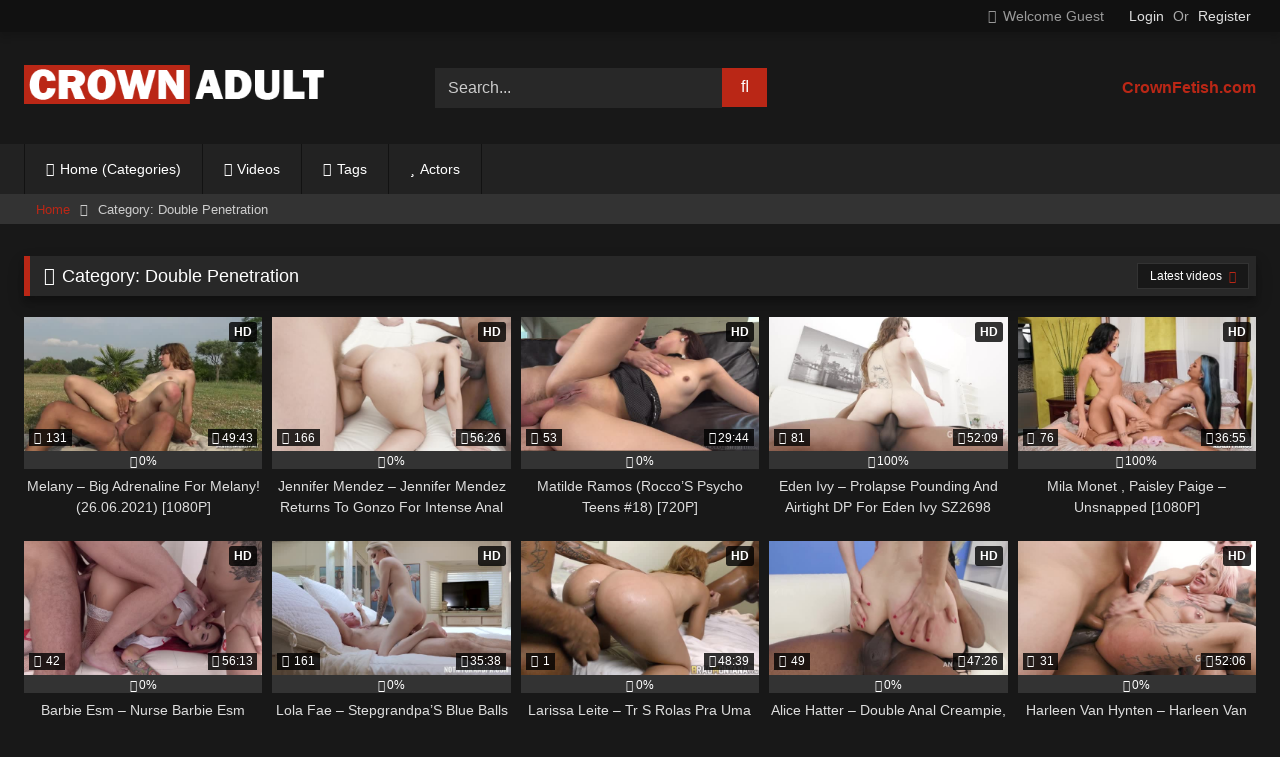

--- FILE ---
content_type: text/html; charset=UTF-8
request_url: https://crownadult.com/category/double-penetration
body_size: 21399
content:
<!DOCTYPE html>


<html lang="en-US"
	prefix="og: https://ogp.me/ns#" >
<head>
<meta charset="UTF-8">
<meta content='width=device-width, initial-scale=1.0, maximum-scale=1.0, user-scalable=0' name='viewport' />
<link rel="profile" href="https://gmpg.org/xfn/11">
<link rel="icon" href="">

<!-- Meta social networks -->

<!-- Temp Style -->
<style>
	.post-thumbnail {
		padding-bottom: 56.25%;
	}

	.video-debounce-bar {
		background: #BA2716!important;
	}

			
			#site-navigation {
			background: #222222;
		}
	
	.site-title a {
		font-family: Open Sans;
		font-size: 36px;
	}
	.site-branding .logo img {
		max-width: 300px;
		max-height: 120px;
		margin-top: 0px;
		margin-left: 0px;
	}
	a,
	.site-title a i,
	.thumb-block:hover .rating-bar i,
	.categories-list .thumb-block:hover .entry-header .cat-title:before,
	.required,
	.like #more:hover i,
	.dislike #less:hover i,
	.top-bar i:hover,
	.main-navigation .menu-item-has-children > a:after,
	.menu-toggle i,
	.main-navigation.toggled li:hover > a,
	.main-navigation.toggled li.focus > a,
	.main-navigation.toggled li.current_page_item > a,
	.main-navigation.toggled li.current-menu-item > a,
	#filters .filters-select:after,
	.morelink i,
	.top-bar .membership a i,
	.thumb-block:hover .photos-count i {
		color: #BA2716;
	}
	button,
	.button,
	input[type="button"],
	input[type="reset"],
	input[type="submit"],
	.label,
	.pagination ul li a.current,
	.pagination ul li a:hover,
	body #filters .label.secondary.active,
	.label.secondary:hover,
	.main-navigation li:hover > a,
	.main-navigation li.focus > a,
	.main-navigation li.current_page_item > a,
	.main-navigation li.current-menu-item > a,
	.widget_categories ul li a:hover,
	.comment-reply-link,
	a.tag-cloud-link:hover,
	.template-actors li a:hover {
		border-color: #BA2716!important;
		background-color: #BA2716!important;
	}
	.rating-bar-meter,
	.vjs-play-progress,
	#filters .filters-options span:hover,
	.bx-wrapper .bx-controls-direction a,
	.top-bar .social-share a:hover,
	.thumb-block:hover span.hd-video,
	.featured-carousel .slide a:hover span.hd-video,
	.appContainer .ctaButton {
		background-color: #BA2716!important;
	}
	#video-tabs button.tab-link.active,
	.title-block,
	.widget-title,
	.page-title,
	.page .entry-title,
	.comments-title,
	.comment-reply-title,
	.morelink:hover {
		border-color: #BA2716!important;
	}

	/* Small desktops ----------- */
	@media only screen  and (min-width : 64.001em) and (max-width : 84em) {
		#main .thumb-block {
			width: 20%!important;
		}
	}

	/* Desktops and laptops ----------- */
	@media only screen  and (min-width : 84.001em) {
		#main .thumb-block {
			width: 20%!important;
		}
	}

</style>

<!-- Google Analytics -->

<!-- Meta Verification -->

<title>Free Double Penetration Porn Videos Tube - HD Online | CrownAdult</title>

		<!-- All in One SEO 4.1.3.4 -->
		<meta name="description" content="Watch Double Penetration Porn Videos Online on CrownAdult! Fast growing collection Double Penetration Sex Videos of High Quality. Even more Double Penetration Sex Movies and Double Penetration Sex Scenes you can find here in HD Porn."/>
		<link rel="canonical" href="https://crownadult.com/category/double-penetration" />
		<link rel="next" href="https://crownadult.com/category/double-penetration/page/2" />
		<script type="application/ld+json" class="aioseo-schema">
			{"@context":"https:\/\/schema.org","@graph":[{"@type":"WebSite","@id":"https:\/\/crownadult.com\/#website","url":"https:\/\/crownadult.com\/","name":"Best Free Porn Videos Online - XXX Porn Tube | CrownAdult","description":"Only 18+ CrownAdult is a Free Porn site with Adult Videos. A Huge Number of High Quality XXX Videos of various genres and preferences, including VR Porn. Lesbian Porn, Teen Porn, Shemale Porn, Fetish Porn, BDSM Porn and More Porno! A big list of Porn Stars and Models. Fast Online viewing and Free Download.","publisher":{"@id":"https:\/\/crownadult.com\/#person"}},{"@type":"Person","@id":"https:\/\/crownadult.com\/#person"},{"@type":"BreadcrumbList","@id":"https:\/\/crownadult.com\/category\/double-penetration\/#breadcrumblist","itemListElement":[{"@type":"ListItem","@id":"https:\/\/crownadult.com\/#listItem","position":"1","item":{"@type":"WebPage","@id":"https:\/\/crownadult.com\/","name":"Home","description":"Only 18+ CrownAdult is a Free Porn site with Adult Videos. A Huge Number of High Quality XXX Videos of various genres and preferences, including VR Porn. Lesbian Porn, Teen Porn, Shemale Porn, Fetish Porn, BDSM Porn and More Porno! A big list of Porn Stars and Models. Fast Online viewing and Free Download.","url":"https:\/\/crownadult.com\/"},"nextItem":"https:\/\/crownadult.com\/category\/double-penetration#listItem"},{"@type":"ListItem","@id":"https:\/\/crownadult.com\/category\/double-penetration#listItem","position":"2","item":{"@type":"WebPage","@id":"https:\/\/crownadult.com\/category\/double-penetration","name":"Double Penetration","description":"Watch Double Penetration Porn Videos Online on CrownAdult! Fast growing collection Double Penetration Sex Videos of High Quality. Even more Double Penetration Sex Movies and Double Penetration Sex Scenes you can find here in HD Porn.","url":"https:\/\/crownadult.com\/category\/double-penetration"},"previousItem":"https:\/\/crownadult.com\/#listItem"}]},{"@type":"CollectionPage","@id":"https:\/\/crownadult.com\/category\/double-penetration\/#collectionpage","url":"https:\/\/crownadult.com\/category\/double-penetration\/","name":"Free Double Penetration Porn Videos Tube - HD Online | CrownAdult","description":"Watch Double Penetration Porn Videos Online on CrownAdult! Fast growing collection Double Penetration Sex Videos of High Quality. Even more Double Penetration Sex Movies and Double Penetration Sex Scenes you can find here in HD Porn.","inLanguage":"en-US","isPartOf":{"@id":"https:\/\/crownadult.com\/#website"},"breadcrumb":{"@id":"https:\/\/crownadult.com\/category\/double-penetration\/#breadcrumblist"}}]}
		</script>
		<!-- All in One SEO -->

<link rel='dns-prefetch' href='//www.googletagmanager.com' />
<link rel="alternate" type="application/rss+xml" title="Best Free Porn Videos Online - XXX Porn Tube | CrownAdult &raquo; Feed" href="https://crownadult.com/feed" />
<link rel="alternate" type="application/rss+xml" title="Best Free Porn Videos Online - XXX Porn Tube | CrownAdult &raquo; Comments Feed" href="https://crownadult.com/comments/feed" />
<link rel="alternate" type="application/rss+xml" title="Best Free Porn Videos Online - XXX Porn Tube | CrownAdult &raquo; Double Penetration Category Feed" href="https://crownadult.com/category/double-penetration/feed" />
		<!-- This site uses the Google Analytics by MonsterInsights plugin v7.18.0 - Using Analytics tracking - https://www.monsterinsights.com/ -->
		<!-- Note: MonsterInsights is not currently configured on this site. The site owner needs to authenticate with Google Analytics in the MonsterInsights settings panel. -->
					<!-- No UA code set -->
				<!-- / Google Analytics by MonsterInsights -->
		<style id='wp-img-auto-sizes-contain-inline-css' type='text/css'>
img:is([sizes=auto i],[sizes^="auto," i]){contain-intrinsic-size:3000px 1500px}
/*# sourceURL=wp-img-auto-sizes-contain-inline-css */
</style>
<style id='wp-emoji-styles-inline-css' type='text/css'>

	img.wp-smiley, img.emoji {
		display: inline !important;
		border: none !important;
		box-shadow: none !important;
		height: 1em !important;
		width: 1em !important;
		margin: 0 0.07em !important;
		vertical-align: -0.1em !important;
		background: none !important;
		padding: 0 !important;
	}
/*# sourceURL=wp-emoji-styles-inline-css */
</style>
<style id='wp-block-library-inline-css' type='text/css'>
:root{--wp-block-synced-color:#7a00df;--wp-block-synced-color--rgb:122,0,223;--wp-bound-block-color:var(--wp-block-synced-color);--wp-editor-canvas-background:#ddd;--wp-admin-theme-color:#007cba;--wp-admin-theme-color--rgb:0,124,186;--wp-admin-theme-color-darker-10:#006ba1;--wp-admin-theme-color-darker-10--rgb:0,107,160.5;--wp-admin-theme-color-darker-20:#005a87;--wp-admin-theme-color-darker-20--rgb:0,90,135;--wp-admin-border-width-focus:2px}@media (min-resolution:192dpi){:root{--wp-admin-border-width-focus:1.5px}}.wp-element-button{cursor:pointer}:root .has-very-light-gray-background-color{background-color:#eee}:root .has-very-dark-gray-background-color{background-color:#313131}:root .has-very-light-gray-color{color:#eee}:root .has-very-dark-gray-color{color:#313131}:root .has-vivid-green-cyan-to-vivid-cyan-blue-gradient-background{background:linear-gradient(135deg,#00d084,#0693e3)}:root .has-purple-crush-gradient-background{background:linear-gradient(135deg,#34e2e4,#4721fb 50%,#ab1dfe)}:root .has-hazy-dawn-gradient-background{background:linear-gradient(135deg,#faaca8,#dad0ec)}:root .has-subdued-olive-gradient-background{background:linear-gradient(135deg,#fafae1,#67a671)}:root .has-atomic-cream-gradient-background{background:linear-gradient(135deg,#fdd79a,#004a59)}:root .has-nightshade-gradient-background{background:linear-gradient(135deg,#330968,#31cdcf)}:root .has-midnight-gradient-background{background:linear-gradient(135deg,#020381,#2874fc)}:root{--wp--preset--font-size--normal:16px;--wp--preset--font-size--huge:42px}.has-regular-font-size{font-size:1em}.has-larger-font-size{font-size:2.625em}.has-normal-font-size{font-size:var(--wp--preset--font-size--normal)}.has-huge-font-size{font-size:var(--wp--preset--font-size--huge)}.has-text-align-center{text-align:center}.has-text-align-left{text-align:left}.has-text-align-right{text-align:right}.has-fit-text{white-space:nowrap!important}#end-resizable-editor-section{display:none}.aligncenter{clear:both}.items-justified-left{justify-content:flex-start}.items-justified-center{justify-content:center}.items-justified-right{justify-content:flex-end}.items-justified-space-between{justify-content:space-between}.screen-reader-text{border:0;clip-path:inset(50%);height:1px;margin:-1px;overflow:hidden;padding:0;position:absolute;width:1px;word-wrap:normal!important}.screen-reader-text:focus{background-color:#ddd;clip-path:none;color:#444;display:block;font-size:1em;height:auto;left:5px;line-height:normal;padding:15px 23px 14px;text-decoration:none;top:5px;width:auto;z-index:100000}html :where(.has-border-color){border-style:solid}html :where([style*=border-top-color]){border-top-style:solid}html :where([style*=border-right-color]){border-right-style:solid}html :where([style*=border-bottom-color]){border-bottom-style:solid}html :where([style*=border-left-color]){border-left-style:solid}html :where([style*=border-width]){border-style:solid}html :where([style*=border-top-width]){border-top-style:solid}html :where([style*=border-right-width]){border-right-style:solid}html :where([style*=border-bottom-width]){border-bottom-style:solid}html :where([style*=border-left-width]){border-left-style:solid}html :where(img[class*=wp-image-]){height:auto;max-width:100%}:where(figure){margin:0 0 1em}html :where(.is-position-sticky){--wp-admin--admin-bar--position-offset:var(--wp-admin--admin-bar--height,0px)}@media screen and (max-width:600px){html :where(.is-position-sticky){--wp-admin--admin-bar--position-offset:0px}}

/*# sourceURL=wp-block-library-inline-css */
</style><style id='global-styles-inline-css' type='text/css'>
:root{--wp--preset--aspect-ratio--square: 1;--wp--preset--aspect-ratio--4-3: 4/3;--wp--preset--aspect-ratio--3-4: 3/4;--wp--preset--aspect-ratio--3-2: 3/2;--wp--preset--aspect-ratio--2-3: 2/3;--wp--preset--aspect-ratio--16-9: 16/9;--wp--preset--aspect-ratio--9-16: 9/16;--wp--preset--color--black: #000000;--wp--preset--color--cyan-bluish-gray: #abb8c3;--wp--preset--color--white: #ffffff;--wp--preset--color--pale-pink: #f78da7;--wp--preset--color--vivid-red: #cf2e2e;--wp--preset--color--luminous-vivid-orange: #ff6900;--wp--preset--color--luminous-vivid-amber: #fcb900;--wp--preset--color--light-green-cyan: #7bdcb5;--wp--preset--color--vivid-green-cyan: #00d084;--wp--preset--color--pale-cyan-blue: #8ed1fc;--wp--preset--color--vivid-cyan-blue: #0693e3;--wp--preset--color--vivid-purple: #9b51e0;--wp--preset--gradient--vivid-cyan-blue-to-vivid-purple: linear-gradient(135deg,rgb(6,147,227) 0%,rgb(155,81,224) 100%);--wp--preset--gradient--light-green-cyan-to-vivid-green-cyan: linear-gradient(135deg,rgb(122,220,180) 0%,rgb(0,208,130) 100%);--wp--preset--gradient--luminous-vivid-amber-to-luminous-vivid-orange: linear-gradient(135deg,rgb(252,185,0) 0%,rgb(255,105,0) 100%);--wp--preset--gradient--luminous-vivid-orange-to-vivid-red: linear-gradient(135deg,rgb(255,105,0) 0%,rgb(207,46,46) 100%);--wp--preset--gradient--very-light-gray-to-cyan-bluish-gray: linear-gradient(135deg,rgb(238,238,238) 0%,rgb(169,184,195) 100%);--wp--preset--gradient--cool-to-warm-spectrum: linear-gradient(135deg,rgb(74,234,220) 0%,rgb(151,120,209) 20%,rgb(207,42,186) 40%,rgb(238,44,130) 60%,rgb(251,105,98) 80%,rgb(254,248,76) 100%);--wp--preset--gradient--blush-light-purple: linear-gradient(135deg,rgb(255,206,236) 0%,rgb(152,150,240) 100%);--wp--preset--gradient--blush-bordeaux: linear-gradient(135deg,rgb(254,205,165) 0%,rgb(254,45,45) 50%,rgb(107,0,62) 100%);--wp--preset--gradient--luminous-dusk: linear-gradient(135deg,rgb(255,203,112) 0%,rgb(199,81,192) 50%,rgb(65,88,208) 100%);--wp--preset--gradient--pale-ocean: linear-gradient(135deg,rgb(255,245,203) 0%,rgb(182,227,212) 50%,rgb(51,167,181) 100%);--wp--preset--gradient--electric-grass: linear-gradient(135deg,rgb(202,248,128) 0%,rgb(113,206,126) 100%);--wp--preset--gradient--midnight: linear-gradient(135deg,rgb(2,3,129) 0%,rgb(40,116,252) 100%);--wp--preset--font-size--small: 13px;--wp--preset--font-size--medium: 20px;--wp--preset--font-size--large: 36px;--wp--preset--font-size--x-large: 42px;--wp--preset--spacing--20: 0.44rem;--wp--preset--spacing--30: 0.67rem;--wp--preset--spacing--40: 1rem;--wp--preset--spacing--50: 1.5rem;--wp--preset--spacing--60: 2.25rem;--wp--preset--spacing--70: 3.38rem;--wp--preset--spacing--80: 5.06rem;--wp--preset--shadow--natural: 6px 6px 9px rgba(0, 0, 0, 0.2);--wp--preset--shadow--deep: 12px 12px 50px rgba(0, 0, 0, 0.4);--wp--preset--shadow--sharp: 6px 6px 0px rgba(0, 0, 0, 0.2);--wp--preset--shadow--outlined: 6px 6px 0px -3px rgb(255, 255, 255), 6px 6px rgb(0, 0, 0);--wp--preset--shadow--crisp: 6px 6px 0px rgb(0, 0, 0);}:where(.is-layout-flex){gap: 0.5em;}:where(.is-layout-grid){gap: 0.5em;}body .is-layout-flex{display: flex;}.is-layout-flex{flex-wrap: wrap;align-items: center;}.is-layout-flex > :is(*, div){margin: 0;}body .is-layout-grid{display: grid;}.is-layout-grid > :is(*, div){margin: 0;}:where(.wp-block-columns.is-layout-flex){gap: 2em;}:where(.wp-block-columns.is-layout-grid){gap: 2em;}:where(.wp-block-post-template.is-layout-flex){gap: 1.25em;}:where(.wp-block-post-template.is-layout-grid){gap: 1.25em;}.has-black-color{color: var(--wp--preset--color--black) !important;}.has-cyan-bluish-gray-color{color: var(--wp--preset--color--cyan-bluish-gray) !important;}.has-white-color{color: var(--wp--preset--color--white) !important;}.has-pale-pink-color{color: var(--wp--preset--color--pale-pink) !important;}.has-vivid-red-color{color: var(--wp--preset--color--vivid-red) !important;}.has-luminous-vivid-orange-color{color: var(--wp--preset--color--luminous-vivid-orange) !important;}.has-luminous-vivid-amber-color{color: var(--wp--preset--color--luminous-vivid-amber) !important;}.has-light-green-cyan-color{color: var(--wp--preset--color--light-green-cyan) !important;}.has-vivid-green-cyan-color{color: var(--wp--preset--color--vivid-green-cyan) !important;}.has-pale-cyan-blue-color{color: var(--wp--preset--color--pale-cyan-blue) !important;}.has-vivid-cyan-blue-color{color: var(--wp--preset--color--vivid-cyan-blue) !important;}.has-vivid-purple-color{color: var(--wp--preset--color--vivid-purple) !important;}.has-black-background-color{background-color: var(--wp--preset--color--black) !important;}.has-cyan-bluish-gray-background-color{background-color: var(--wp--preset--color--cyan-bluish-gray) !important;}.has-white-background-color{background-color: var(--wp--preset--color--white) !important;}.has-pale-pink-background-color{background-color: var(--wp--preset--color--pale-pink) !important;}.has-vivid-red-background-color{background-color: var(--wp--preset--color--vivid-red) !important;}.has-luminous-vivid-orange-background-color{background-color: var(--wp--preset--color--luminous-vivid-orange) !important;}.has-luminous-vivid-amber-background-color{background-color: var(--wp--preset--color--luminous-vivid-amber) !important;}.has-light-green-cyan-background-color{background-color: var(--wp--preset--color--light-green-cyan) !important;}.has-vivid-green-cyan-background-color{background-color: var(--wp--preset--color--vivid-green-cyan) !important;}.has-pale-cyan-blue-background-color{background-color: var(--wp--preset--color--pale-cyan-blue) !important;}.has-vivid-cyan-blue-background-color{background-color: var(--wp--preset--color--vivid-cyan-blue) !important;}.has-vivid-purple-background-color{background-color: var(--wp--preset--color--vivid-purple) !important;}.has-black-border-color{border-color: var(--wp--preset--color--black) !important;}.has-cyan-bluish-gray-border-color{border-color: var(--wp--preset--color--cyan-bluish-gray) !important;}.has-white-border-color{border-color: var(--wp--preset--color--white) !important;}.has-pale-pink-border-color{border-color: var(--wp--preset--color--pale-pink) !important;}.has-vivid-red-border-color{border-color: var(--wp--preset--color--vivid-red) !important;}.has-luminous-vivid-orange-border-color{border-color: var(--wp--preset--color--luminous-vivid-orange) !important;}.has-luminous-vivid-amber-border-color{border-color: var(--wp--preset--color--luminous-vivid-amber) !important;}.has-light-green-cyan-border-color{border-color: var(--wp--preset--color--light-green-cyan) !important;}.has-vivid-green-cyan-border-color{border-color: var(--wp--preset--color--vivid-green-cyan) !important;}.has-pale-cyan-blue-border-color{border-color: var(--wp--preset--color--pale-cyan-blue) !important;}.has-vivid-cyan-blue-border-color{border-color: var(--wp--preset--color--vivid-cyan-blue) !important;}.has-vivid-purple-border-color{border-color: var(--wp--preset--color--vivid-purple) !important;}.has-vivid-cyan-blue-to-vivid-purple-gradient-background{background: var(--wp--preset--gradient--vivid-cyan-blue-to-vivid-purple) !important;}.has-light-green-cyan-to-vivid-green-cyan-gradient-background{background: var(--wp--preset--gradient--light-green-cyan-to-vivid-green-cyan) !important;}.has-luminous-vivid-amber-to-luminous-vivid-orange-gradient-background{background: var(--wp--preset--gradient--luminous-vivid-amber-to-luminous-vivid-orange) !important;}.has-luminous-vivid-orange-to-vivid-red-gradient-background{background: var(--wp--preset--gradient--luminous-vivid-orange-to-vivid-red) !important;}.has-very-light-gray-to-cyan-bluish-gray-gradient-background{background: var(--wp--preset--gradient--very-light-gray-to-cyan-bluish-gray) !important;}.has-cool-to-warm-spectrum-gradient-background{background: var(--wp--preset--gradient--cool-to-warm-spectrum) !important;}.has-blush-light-purple-gradient-background{background: var(--wp--preset--gradient--blush-light-purple) !important;}.has-blush-bordeaux-gradient-background{background: var(--wp--preset--gradient--blush-bordeaux) !important;}.has-luminous-dusk-gradient-background{background: var(--wp--preset--gradient--luminous-dusk) !important;}.has-pale-ocean-gradient-background{background: var(--wp--preset--gradient--pale-ocean) !important;}.has-electric-grass-gradient-background{background: var(--wp--preset--gradient--electric-grass) !important;}.has-midnight-gradient-background{background: var(--wp--preset--gradient--midnight) !important;}.has-small-font-size{font-size: var(--wp--preset--font-size--small) !important;}.has-medium-font-size{font-size: var(--wp--preset--font-size--medium) !important;}.has-large-font-size{font-size: var(--wp--preset--font-size--large) !important;}.has-x-large-font-size{font-size: var(--wp--preset--font-size--x-large) !important;}
/*# sourceURL=global-styles-inline-css */
</style>

<style id='classic-theme-styles-inline-css' type='text/css'>
/*! This file is auto-generated */
.wp-block-button__link{color:#fff;background-color:#32373c;border-radius:9999px;box-shadow:none;text-decoration:none;padding:calc(.667em + 2px) calc(1.333em + 2px);font-size:1.125em}.wp-block-file__button{background:#32373c;color:#fff;text-decoration:none}
/*# sourceURL=/wp-includes/css/classic-themes.min.css */
</style>
<link rel='stylesheet' id='wpst-font-awesome-css' href='https://crownadult.com/wp-content/themes/retrotube/assets/stylesheets/font-awesome/css/font-awesome.min.css?ver=4.7.0' type='text/css' media='all' />
<link rel='stylesheet' id='wpst-style-css' href='https://crownadult.com/wp-content/themes/retrotube/style.css?ver=1.5.0' type='text/css' media='all' />
<script type="text/javascript" src="https://crownadult.com/wp-includes/js/jquery/jquery.min.js?ver=3.7.1" id="jquery-core-js"></script>
<script type="text/javascript" src="https://crownadult.com/wp-includes/js/jquery/jquery-migrate.min.js?ver=3.4.1" id="jquery-migrate-js"></script>
<link rel="https://api.w.org/" href="https://crownadult.com/wp-json/" /><link rel="alternate" title="JSON" type="application/json" href="https://crownadult.com/wp-json/wp/v2/categories/70" /><link rel="EditURI" type="application/rsd+xml" title="RSD" href="https://crownadult.com/xmlrpc.php?rsd" />
<meta name="generator" content="WordPress 6.9" />
<meta name="generator" content="Site Kit by Google 1.124.0" /><link rel="icon" href="https://crownadult.com/wp-content/uploads/2021/03/cropped-icon_crownadult-32x32.png" sizes="32x32" />
<link rel="icon" href="https://crownadult.com/wp-content/uploads/2021/03/cropped-icon_crownadult-192x192.png" sizes="192x192" />
<link rel="apple-touch-icon" href="https://crownadult.com/wp-content/uploads/2021/03/cropped-icon_crownadult-180x180.png" />
<meta name="msapplication-TileImage" content="https://crownadult.com/wp-content/uploads/2021/03/cropped-icon_crownadult-270x270.png" />
</head>

<body class="archive category category-double-penetration category-70 wp-theme-retrotube hfeed">

<div id="page">
	<a class="skip-link screen-reader-text" href="#content">Skip to content</a>

	<header id="masthead" class="site-header" role="banner">
		
			<div class="top-bar ">
		<div class="top-bar-content row">
			<div class="social-share">
							</div>

							<div class="membership">
											<span class="welcome"><i class="fa fa-user"></i> <span>Welcome Guest</span></span>
						<span class="login"><a href="#wpst-login">Login</a></span>
						<span class="or">Or</span>
						<span class="login"><a href="#wpst-register">Register</a></span>
									</div>
					</div>
	</div>

			
		<div class="site-branding row">
			<div class="logo">
									<a href="https://crownadult.com/" rel="home" title="Best Free Porn Videos Online - XXX Porn Tube | CrownAdult"><img src="https://crownadult.com/wp-content/uploads/2021/02/logo_crownadult.png" alt="Best Free Porn Videos Online - XXX Porn Tube | CrownAdult"></a>
				
										
			</div>
							<div class="header-search small-search">
    <form method="get" id="searchform" action="https://crownadult.com/">        
                    <input class="input-group-field" value="Search..." name="s" id="s" onfocus="if (this.value == 'Search...') {this.value = '';}" onblur="if (this.value == '') {this.value = 'Search...';}" type="text" />
                
        <input class="button fa-input" type="submit" id="searchsubmit" value="&#xf002;" />        
    </form>
</div>						
							<div class="happy-header">
					<a href="https://crownfetish.com/" target="_blank"><strong>CrownFetish.com</strong></a>				</div>
					</div><!-- .site-branding -->
		
		<nav id="site-navigation" class="main-navigation membership-enabled" role="navigation">
			<div id="head-mobile"></div>
			<div class="button-nav"></div>
			<ul id="menu-main-menu" class="row"><li id="menu-item-10" class="home-icon menu-item menu-item-type-custom menu-item-object-custom menu-item-home menu-item-10"><a href="https://crownadult.com">Home (Categories)</a></li>
<li id="menu-item-4124" class="video-icon menu-item menu-item-type-post_type menu-item-object-page current_page_parent menu-item-4124"><a href="https://crownadult.com/videos">Videos</a></li>
<li id="menu-item-12" class="tag-icon menu-item menu-item-type-post_type menu-item-object-page menu-item-12"><a href="https://crownadult.com/tags">Tags</a></li>
<li id="menu-item-13" class="star-icon menu-item menu-item-type-post_type menu-item-object-page menu-item-13"><a href="https://crownadult.com/actors">Actors</a></li>
</ul>		</nav><!-- #site-navigation -->
		
		<div class="clear"></div>
		
					<div class="happy-header-mobile">
				<a href="https://crownfetish.com/" target="_blank"><strong>CrownFetish.com</strong></a>			</div>
			</header><!-- #masthead -->

	<div class="breadcrumbs-area"><div class="row"><div id="breadcrumbs"><a href="https://crownadult.com">Home</a><span class="separator"><i class="fa fa-caret-right"></i></span><span class="current">Category: Double Penetration</span></div></div></div>
	
	<div id="content" class="site-content row">
	<div id="primary" class="content-area ">
		<main id="main" class="site-main " role="main">
					<header class="page-header">
				<h1 class="widget-title"><i class="fa fa-folder-open"></i>Category: <span>Double Penetration</span></h1>				    <div id="filters">        
        <div class="filters-select">Latest videos            <div class="filters-options">
                                	
                    <span><a class="" href="/category/double-penetration?filter=latest">Latest videos</a></span>
                    <span><a class="" href="/category/double-penetration?filter=most-viewed">Most viewed videos</a></span>                    <span><a class="" href="/category/double-penetration?filter=longest">Longest videos</a></span>			
                    <span><a class="" href="/category/double-penetration?filter=popular">Popular videos</a></span>			
                    <span><a class="" href="/category/double-penetration?filter=random">Random videos</a></span>	
                            </div>
        </div>
    </div>
			</header><!-- .page-header -->

            <div class="videos-list">
                
<article data-video-uid="1" data-post-id="79114" class="loop-video thumb-block post-79114 post type-post status-publish format-standard has-post-thumbnail hentry category-all-videos category-double-penetration category-hardcore tag-1080p tag-88 tag-all-sex tag-dpp tag-gonzo tag-hardcore tag-hd-porn tag-indecentesvoisines-com tag-jacquieetmicheltv-net tag-melany actors-melany">
	<a href="https://crownadult.com/79114-melany-big-adrenaline-for-melany-26-06-2021-1080p" title="Melany &#8211; Big Adrenaline For Melany! (26.06.2021) [1080P]">
		<div class="post-thumbnail">
			<div class="post-thumbnail-container video-with-trailer"><div class="video-debounce-bar"></div><div class="lds-dual-ring"></div><div class="video-preview"></div><img data-src="https://crownadult.com/wp-content/uploads/2021/10/Melany-Big-Adrenaline-For-Melany-26.06.2021_720p_CrownAdult.com_.jpeg" alt="Melany &#8211; Big Adrenaline For Melany! (26.06.2021) [1080P]"></div>			<span class="hd-video">HD</span>			<span class="views"><i class="fa fa-eye"></i> 131</span>			<span class="duration"><i class="fa fa-clock-o"></i>49:43</span>		</div>
		<div class="rating-bar"><div class="rating-bar-meter" style="width:0%"></div><i class="fa fa-thumbs-up" aria-hidden="true"></i><span>0%</span></div>		<header class="entry-header">
			<span>Melany &#8211; Big Adrenaline For Melany! (26.06.2021) [1080P]</span>
		</header>
	</a>
</article>

<article data-video-uid="2" data-post-id="79077" class="loop-video thumb-block post-79077 post type-post status-publish format-standard has-post-thumbnail hentry category-all-videos category-anal category-big-tits category-blowjob category-cumshot category-double-penetration category-interracial category-toys tag-1080p tag-88 tag-anal tag-analvids-com tag-ass-to-mouth tag-big-tits tag-blowjob tag-cum-swallowing tag-deep-throat tag-double-penetration-dp tag-fake-tits tag-gapes tag-gonzo-com tag-hd-porn tag-interracial tag-jennifer-mendez tag-legalporno-com tag-oil tag-sex-toy actors-jennifer-mendez">
	<a href="https://crownadult.com/79077-jennifer-mendez-jennifer-mendez-returns-to-gonzo-for-intense-anal-fucking-and-dp-sz2701-1080p" title="Jennifer Mendez &#8211; Jennifer Mendez Returns To Gonzo For Intense Anal Fucking And DP SZ2701 [1080P]">
		<div class="post-thumbnail">
			<div class="post-thumbnail-container video-with-trailer"><div class="video-debounce-bar"></div><div class="lds-dual-ring"></div><div class="video-preview"></div><img data-src="https://crownadult.com/wp-content/uploads/2021/11/Jennifer-Mendez-returns-to-Gonzo-for-intense-anal-with-DP-and-Piss-Drinking-SZ2701-14-07-2021-1080p_CrownAdult.com_.jpeg" alt="Jennifer Mendez &#8211; Jennifer Mendez Returns To Gonzo For Intense Anal Fucking And DP SZ2701 [1080P]"></div>			<span class="hd-video">HD</span>			<span class="views"><i class="fa fa-eye"></i> 166</span>			<span class="duration"><i class="fa fa-clock-o"></i>56:26</span>		</div>
		<div class="rating-bar"><div class="rating-bar-meter" style="width:0%"></div><i class="fa fa-thumbs-up" aria-hidden="true"></i><span>0%</span></div>		<header class="entry-header">
			<span>Jennifer Mendez &#8211; Jennifer Mendez Returns To Gonzo For Intense Anal Fucking And DP SZ2701 [1080P]</span>
		</header>
	</a>
</article>

<article data-video-uid="3" data-post-id="79069" class="loop-video thumb-block post-79069 post type-post status-publish format-standard has-post-thumbnail hentry category-all-videos category-anal category-double-penetration category-hardcore tag-88 tag-720p tag-gonzo-hardcore-all-sex-anal-dp tag-hd-porn tag-matilde-ramos tag-roccosiffredi-com actors-matilde-ramos">
	<a href="https://crownadult.com/79069-matilde-ramos-roccos-psycho-teens-18-720p" title="Matilde Ramos (Rocco&#8217;S Psycho Teens #18) [720P]">
		<div class="post-thumbnail">
			<div class="post-thumbnail-container video-with-trailer"><div class="video-debounce-bar"></div><div class="lds-dual-ring"></div><div class="video-preview"></div><img data-src="https://crownadult.com/wp-content/uploads/2021/11/RoccosPsychoTeens18-Scene4_s04_MatildeRamos_720p_CrownAdult.com_.jpeg" alt="Matilde Ramos (Rocco&#8217;S Psycho Teens #18) [720P]"></div>			<span class="hd-video">HD</span>			<span class="views"><i class="fa fa-eye"></i> 53</span>			<span class="duration"><i class="fa fa-clock-o"></i>29:44</span>		</div>
		<div class="rating-bar"><div class="rating-bar-meter" style="width:0%"></div><i class="fa fa-thumbs-up" aria-hidden="true"></i><span>0%</span></div>		<header class="entry-header">
			<span>Matilde Ramos (Rocco&#8217;S Psycho Teens #18) [720P]</span>
		</header>
	</a>
</article>

<article data-video-uid="4" data-post-id="78881" class="loop-video thumb-block post-78881 post type-post status-publish format-standard has-post-thumbnail hentry category-all-videos category-anal category-blowjob category-cumshot category-double-penetration category-interracial category-teen-18 tag-88 tag-720p tag-anal tag-analvids-com tag-ass-to-mouth tag-blowjob tag-cum-swallowing tag-deep-throat tag-double-penetration-dp tag-eden-ivy tag-gapes tag-gonzo-com tag-hd-porn tag-interracial tag-legalporno-com tag-prolapse tag-teen actors-eden-ivy">
	<a href="https://crownadult.com/78881-eden-ivy-prolapse-pounding-and-airtight-dp-for-eden-ivy-sz2698-720p" title="Eden Ivy &#8211; Prolapse Pounding And Airtight DP For Eden Ivy SZ2698 [720P]">
		<div class="post-thumbnail">
			<div class="post-thumbnail-container video-with-trailer"><div class="video-debounce-bar"></div><div class="lds-dual-ring"></div><div class="video-preview"></div><img data-src="https://crownadult.com/wp-content/uploads/2021/11/Eden-Ivy-Prolapse-pounding-and-Airtight-DP-for-Eden-Ivy-SZ2698-12-07-2021-720p_CrownAdult.com_.jpeg" alt="Eden Ivy &#8211; Prolapse Pounding And Airtight DP For Eden Ivy SZ2698 [720P]"></div>			<span class="hd-video">HD</span>			<span class="views"><i class="fa fa-eye"></i> 81</span>			<span class="duration"><i class="fa fa-clock-o"></i>52:09</span>		</div>
		<div class="rating-bar"><div class="rating-bar-meter" style="width:100%"></div><i class="fa fa-thumbs-up" aria-hidden="true"></i><span>100%</span></div>		<header class="entry-header">
			<span>Eden Ivy &#8211; Prolapse Pounding And Airtight DP For Eden Ivy SZ2698 [720P]</span>
		</header>
	</a>
</article>

<article data-video-uid="5" data-post-id="78825" class="loop-video thumb-block post-78825 post type-post status-publish format-standard has-post-thumbnail hentry category-all-videos category-amateur category-asian category-big-dick category-blowjob category-brunette category-cumshot category-double-penetration category-hardcore category-interracial category-muscular-women category-pov category-small-tits category-tattooed-women category-teen-18 category-threesome category-voyeur tag-1080p tag-88 tag-127 tag-614 tag-all-sex tag-amateur tag-american tag-arch tag-asian tag-athletic tag-bald-pussy tag-bedroom tag-big-dick tag-black-hair tag-blouse tag-blowjob tag-blowjob-double tag-blowjob-pov tag-body-suit tag-caucasian tag-cowgirl tag-cum-shot tag-doggystyle tag-face-sitting tag-facial-pov tag-ffm tag-fuck-n-lick tag-hd-porn tag-indoors tag-innie-pussy tag-interracial tag-jeans tag-medium-ass tag-mila-monet tag-missionary tag-missionary-pov tag-muscular tag-natural-tits tag-oral-train tag-paisley-paige tag-petite tag-piercing tag-pussy-fingering tag-pussy-licking tag-reverse-cowgirl tag-sex tag-short tag-side-fuck tag-small-ass tag-small-tits tag-tank-top tag-tattoo tag-teen18 tag-threesome tag-trimmed-pussy tag-voyeur tag-woman-2029 actors-mila-monet actors-paisley-paige">
	<a href="https://crownadult.com/78825-mila-monet-paisley-paige-unsnapped-1080p" title="Mila Monet , Paisley Paige &#8211; Unsnapped [1080P]">
		<div class="post-thumbnail">
			<div class="post-thumbnail-container video-with-trailer"><div class="video-debounce-bar"></div><div class="lds-dual-ring"></div><div class="video-preview"></div><img data-src="https://crownadult.com/wp-content/uploads/2021/09/unsnapped_720p_CrownAdult.com_.jpeg" alt="Mila Monet , Paisley Paige &#8211; Unsnapped [1080P]"></div>			<span class="hd-video">HD</span>			<span class="views"><i class="fa fa-eye"></i> 76</span>			<span class="duration"><i class="fa fa-clock-o"></i>36:55</span>		</div>
		<div class="rating-bar"><div class="rating-bar-meter" style="width:100%"></div><i class="fa fa-thumbs-up" aria-hidden="true"></i><span>100%</span></div>		<header class="entry-header">
			<span>Mila Monet , Paisley Paige &#8211; Unsnapped [1080P]</span>
		</header>
	</a>
</article>

<article data-video-uid="6" data-post-id="78765" class="loop-video thumb-block post-78765 post type-post status-publish format-standard has-post-thumbnail hentry category-all-videos category-anal category-big-tits category-blowjob category-double-penetration category-peeing category-red-head tag-1080p tag-88 tag-anal tag-analvids-com tag-barbie-esm tag-big-tits tag-blowjob tag-costumes tag-deep-throat tag-double-anal-dap tag-facial tag-hd-porn tag-legalporno-com tag-piss-drinking tag-redhead actors-barbie-esm">
	<a href="https://crownadult.com/78765-barbie-esm-nurse-barbie-esm-3on1-dap-0-pussy-fuck-piss-piss-drinking-anal-facial-cumshot-nf065-1080p" title="Barbie Esm &#8211; Nurse Barbie Esm 3On1 DAP 0\% Pussy Fuck, Piss, Piss Drinking, Anal, Facial Cumshot NF065 [1080P]">
		<div class="post-thumbnail">
			<div class="post-thumbnail-container video-with-trailer"><div class="video-debounce-bar"></div><div class="lds-dual-ring"></div><div class="video-preview"></div><img data-src="https://crownadult.com/wp-content/uploads/2021/11/Nurse-Barbie-Esm-3on1-DAP-0-pussy-fuck-Piss-Piss-Drinking-Anal-Facial-Cumshot-NF065-04-01-2021-1080p_CrownAdult.com_.jpeg" alt="Barbie Esm &#8211; Nurse Barbie Esm 3On1 DAP 0\% Pussy Fuck, Piss, Piss Drinking, Anal, Facial Cumshot NF065 [1080P]"></div>			<span class="hd-video">HD</span>			<span class="views"><i class="fa fa-eye"></i> 42</span>			<span class="duration"><i class="fa fa-clock-o"></i>56:13</span>		</div>
		<div class="rating-bar"><div class="rating-bar-meter" style="width:0%"></div><i class="fa fa-thumbs-up" aria-hidden="true"></i><span>0%</span></div>		<header class="entry-header">
			<span>Barbie Esm &#8211; Nurse Barbie Esm 3On1 DAP 0\% Pussy Fuck, Piss, Piss Drinking, Anal, Facial Cumshot NF065 [1080P]</span>
		</header>
	</a>
</article>

<article data-video-uid="7" data-post-id="78653" class="loop-video thumb-block post-78653 post type-post status-publish format-standard has-post-thumbnail hentry category-all-videos category-blonde category-blowjob category-cumshot category-double-penetration category-hardcore category-small-tits category-teen-18 tag-1080p tag-88 tag-blonde tag-blowjob tag-cowgirl tag-cum-in-mouth tag-hardcore tag-hd-porn tag-lola-fae tag-missionary tag-natural-tits tag-notmygrandpa-com tag-pussy-licking tag-reverse-cowgirl tag-small-ass tag-small-tits tag-teamskeet-com tag-teen actors-lola-fae">
	<a href="https://crownadult.com/78653-lola-fae-stepgrandpas-blue-balls-stepgrandpas-blue-balls-1080p" title="Lola Fae &#8211; Stepgrandpa&#8217;S Blue Balls &#8211; Stepgrandpa&#8217;S Blue Balls [1080P]">
		<div class="post-thumbnail">
			<div class="post-thumbnail-container video-with-trailer"><div class="video-debounce-bar"></div><div class="lds-dual-ring"></div><div class="video-preview"></div><img data-src="https://crownadult.com/wp-content/uploads/2021/11/notmygrandpa_lola_fae_full_hi_1080hd_CrownAdult.com_.jpeg" alt="Lola Fae &#8211; Stepgrandpa&#8217;S Blue Balls &#8211; Stepgrandpa&#8217;S Blue Balls [1080P]"></div>			<span class="hd-video">HD</span>			<span class="views"><i class="fa fa-eye"></i> 161</span>			<span class="duration"><i class="fa fa-clock-o"></i>35:38</span>		</div>
		<div class="rating-bar"><div class="rating-bar-meter" style="width:0%"></div><i class="fa fa-thumbs-up" aria-hidden="true"></i><span>0%</span></div>		<header class="entry-header">
			<span>Lola Fae &#8211; Stepgrandpa&#8217;S Blue Balls &#8211; Stepgrandpa&#8217;S Blue Balls [1080P]</span>
		</header>
	</a>
</article>

<article data-video-uid="8" data-post-id="78635" class="loop-video thumb-block post-78635 post type-post status-publish format-standard has-post-thumbnail hentry category-all-videos category-anal category-big-butt category-blowjob category-brazilian category-cumshot category-double-penetration category-group-sex-orgy category-hardcore category-latina tag-1080p tag-88 tag-anal tag-big-ass tag-big-natual-tits tag-blowjob tag-bradmontana-com tag-brazilian tag-cowgirl tag-cumshot tag-doggystyle tag-dp tag-fmmm tag-hardcore tag-hd-porn tag-larissa-leite tag-latina tag-missionary tag-oral tag-orgy tag-portuguese tag-reverse-cowgirl tag-rounded-ass tag-sideways actors-larissa-leite">
	<a href="https://crownadult.com/78635-larissa-leite-tr-s-rolas-pra-uma-namoradinha-safada-1080p" title="Larissa Leite &#8211; Tr S Rolas Pra Uma Namoradinha Safada [1080P]">
		<div class="post-thumbnail">
			<div class="post-thumbnail-container video-with-trailer"><div class="video-debounce-bar"></div><div class="lds-dual-ring"></div><div class="video-preview"></div><img data-src="https://crownadult.com/wp-content/uploads/2021/11/Larissa-Leite-BradMontana.com-Tres-Rolas-pra-uma-Namoradinha-Safada-1080p_CrownAdult.com_.jpeg" alt="Larissa Leite &#8211; Tr S Rolas Pra Uma Namoradinha Safada [1080P]"></div>			<span class="hd-video">HD</span>			<span class="views"><i class="fa fa-eye"></i> 1</span>			<span class="duration"><i class="fa fa-clock-o"></i>48:39</span>		</div>
		<div class="rating-bar"><div class="rating-bar-meter" style="width:0%"></div><i class="fa fa-thumbs-up" aria-hidden="true"></i><span>0%</span></div>		<header class="entry-header">
			<span>Larissa Leite &#8211; Tr S Rolas Pra Uma Namoradinha Safada [1080P]</span>
		</header>
	</a>
</article>

<article data-video-uid="9" data-post-id="78595" class="loop-video thumb-block post-78595 post type-post status-publish format-standard has-post-thumbnail hentry category-all-videos category-anal category-blowjob category-creampie category-double-penetration category-interracial category-milf tag-88 tag-720p tag-alice-hatter tag-anal tag-anal-creampie tag-analvids-com tag-atm tag-blowjob tag-deep-throat tag-double-anal-dap tag-gapes tag-hd-porn tag-interracial tag-legalporno-com tag-milf tag-prolapse actors-alice-hatter">
	<a href="https://crownadult.com/78595-alice-hatter-double-anal-creampie-alice-hatter-2on1-bbc-atm-balls-deep-anal-dap-no-pussy-rough-sex-big-gapes-buttrose-gl487-720p" title="Alice Hatter &#8211; Double Anal Creampie, Alice Hatter, 2On1, BBC, ATM, Balls Deep Anal, DAP, No Pussy, Rough Sex, Big Gapes, ButtRose GL487 [720P]">
		<div class="post-thumbnail">
			<div class="post-thumbnail-container video-with-trailer"><div class="video-debounce-bar"></div><div class="lds-dual-ring"></div><div class="video-preview"></div><img data-src="https://crownadult.com/wp-content/uploads/2021/11/Double-Anal-Creampie-Alice-Hatter-2on1-BBC-ATM-Balls-Deep-Anal-DAP-No-Pussy-Rough-Sex-Big-Gapes-ButtRose-GL487-09-06-2021-720p_CrownAdult.com_.jpeg" alt="Alice Hatter &#8211; Double Anal Creampie, Alice Hatter, 2On1, BBC, ATM, Balls Deep Anal, DAP, No Pussy, Rough Sex, Big Gapes, ButtRose GL487 [720P]"></div>			<span class="hd-video">HD</span>			<span class="views"><i class="fa fa-eye"></i> 49</span>			<span class="duration"><i class="fa fa-clock-o"></i>47:26</span>		</div>
		<div class="rating-bar"><div class="rating-bar-meter" style="width:0%"></div><i class="fa fa-thumbs-up" aria-hidden="true"></i><span>0%</span></div>		<header class="entry-header">
			<span>Alice Hatter &#8211; Double Anal Creampie, Alice Hatter, 2On1, BBC, ATM, Balls Deep Anal, DAP, No Pussy, Rough Sex, Big Gapes, ButtRose GL487 [720P]</span>
		</header>
	</a>
</article>

<article data-video-uid="10" data-post-id="78527" class="loop-video thumb-block post-78527 post type-post status-publish format-standard has-post-thumbnail hentry category-all-videos category-anal category-blowjob category-cumshot category-double-penetration category-interracial category-milf category-toys tag-1080p tag-88 tag-anal tag-analvids-com tag-blowjob tag-cum-swallowing tag-deep-throat tag-double-anal-dap tag-gapes tag-gonzo-com tag-harleen-van-hynten tag-hd-porn tag-interracial tag-legalporno-com tag-milf tag-sex-toy actors-harleen-van-hynten">
	<a href="https://crownadult.com/78527-harleen-van-hynten-harleen-van-hynten-anal-and-dap-5on1-with-0-pussy-fucking-sz2634-1080p" title="Harleen Van Hynten &#8211; Harleen Van Hynten Anal And DAP 5On1 With 0% Pussy Fucking SZ2634 [1080P]">
		<div class="post-thumbnail">
			<div class="post-thumbnail-container video-with-trailer"><div class="video-debounce-bar"></div><div class="lds-dual-ring"></div><div class="video-preview"></div><img data-src="https://crownadult.com/wp-content/uploads/2021/11/Harleen-Van-Hynten-Anal-and-DAP-5on1-with-0-Pussy-Fucking-SZ2634-21-03-2021-1080p_CrownAdult.com_.jpeg" alt="Harleen Van Hynten &#8211; Harleen Van Hynten Anal And DAP 5On1 With 0% Pussy Fucking SZ2634 [1080P]"></div>			<span class="hd-video">HD</span>			<span class="views"><i class="fa fa-eye"></i> 31</span>			<span class="duration"><i class="fa fa-clock-o"></i>52:06</span>		</div>
		<div class="rating-bar"><div class="rating-bar-meter" style="width:0%"></div><i class="fa fa-thumbs-up" aria-hidden="true"></i><span>0%</span></div>		<header class="entry-header">
			<span>Harleen Van Hynten &#8211; Harleen Van Hynten Anal And DAP 5On1 With 0% Pussy Fucking SZ2634 [1080P]</span>
		</header>
	</a>
</article>

<article data-video-uid="11" data-post-id="78523" class="loop-video thumb-block post-78523 post type-post status-publish format-standard has-post-thumbnail hentry category-all-videos category-anal category-blowjob category-cumshot category-double-penetration category-peeing tag-88 tag-720p tag-airtight tag-anal tag-analvids-com tag-blowjob tag-cum-swallowing tag-double-penetration-dp tag-first-time tag-gapes tag-hd-porn tag-legalporno-com tag-piss-drinking tag-sarah-simons actors-sarah-simons">
	<a href="https://crownadult.com/78523-sarah-simons-my-first-pee-drink-with-sarah-simons-3on1-balls-deep-anal-dp-gapes-pee-drink-swallow-gl472-720p" title="Sarah Simons &#8211; My First Pee Drink With Sarah Simons, 3On1, Balls Deep Anal, DP, Gapes, Pee Drink, Swallow GL472 [720P]">
		<div class="post-thumbnail">
			<div class="post-thumbnail-container video-with-trailer"><div class="video-debounce-bar"></div><div class="lds-dual-ring"></div><div class="video-preview"></div><img data-src="https://crownadult.com/wp-content/uploads/2021/11/My-First-Pee-Drink-with-Sarah-Simons-3on1-Balls-Deep-Anal-DP-Gapes-Pee-Drink-Swallow-GL472-20-05-2021-720p_CrownAdult.com_.jpeg" alt="Sarah Simons &#8211; My First Pee Drink With Sarah Simons, 3On1, Balls Deep Anal, DP, Gapes, Pee Drink, Swallow GL472 [720P]"></div>			<span class="hd-video">HD</span>			<span class="views"><i class="fa fa-eye"></i> 44</span>			<span class="duration"><i class="fa fa-clock-o"></i>46:36</span>		</div>
		<div class="rating-bar"><div class="rating-bar-meter" style="width:0%"></div><i class="fa fa-thumbs-up" aria-hidden="true"></i><span>0%</span></div>		<header class="entry-header">
			<span>Sarah Simons &#8211; My First Pee Drink With Sarah Simons, 3On1, Balls Deep Anal, DP, Gapes, Pee Drink, Swallow GL472 [720P]</span>
		</header>
	</a>
</article>

<article data-video-uid="12" data-post-id="78491" class="loop-video thumb-block post-78491 post type-post status-publish format-standard has-post-thumbnail hentry category-all-videos category-anal category-big-tits category-blonde category-blowjob category-casting category-cumshot category-czech category-double-penetration category-female-orgasm category-mature category-milf category-threesome tag-88 tag-2160p tag-4k-porn tag-614 tag-a2m tag-anal tag-asslicking tag-atm-ass-to-mouth tag-big-tits tag-blowjob tag-cumshot tag-czech-blonde tag-deepthroat tag-dp tag-interview tag-lili-craig tag-mature tag-milf tag-orgasm tag-pierrewoodman-com tag-pussy-licking tag-rimjob tag-rimming tag-spanked tag-stocking tag-threesome tag-woodmancastingx-com actors-lili-craig">
	<a href="https://crownadult.com/78491-lili-craig-aka-lilly-peterson-aka-lily-canary-casting-x-updated-2160p" title="Lili Craig (Aka) Lilly Peterson (Aka) Lily Canary &#8211; Casting X *UPDATED* [2160P]">
		<div class="post-thumbnail">
			<div class="post-thumbnail-container video-with-trailer"><div class="video-debounce-bar"></div><div class="lds-dual-ring"></div><div class="video-preview"></div><img data-src="https://crownadult.com/wp-content/uploads/2021/11/Lili-Craig-casting-UPDATED-08.04.2021_CrownAdult.com_.jpeg" alt="Lili Craig (Aka) Lilly Peterson (Aka) Lily Canary &#8211; Casting X *UPDATED* [2160P]"></div>			<span class="hd-video">HD</span>			<span class="views"><i class="fa fa-eye"></i> 91</span>			<span class="duration"><i class="fa fa-clock-o"></i>01:26:59</span>		</div>
		<div class="rating-bar"><div class="rating-bar-meter" style="width:100%"></div><i class="fa fa-thumbs-up" aria-hidden="true"></i><span>100%</span></div>		<header class="entry-header">
			<span>Lili Craig (Aka) Lilly Peterson (Aka) Lily Canary &#8211; Casting X *UPDATED* [2160P]</span>
		</header>
	</a>
</article>

<article data-video-uid="13" data-post-id="78419" class="loop-video thumb-block post-78419 post type-post status-publish format-standard has-post-thumbnail hentry category-all-videos category-anal category-cumshot category-double-penetration category-gang-bang category-handjob category-hardcore category-milf tag-88 tag-720p tag-anal tag-cum-in-mouth tag-dp tag-francys-belle tag-gangbang tag-gonzo tag-handsonhardcore-com tag-hardcore tag-hd-porn tag-milf tag-pornworld-com actors-francys-belle">
	<a href="https://crownadult.com/78419-francys-belle-cuck-husband-lets-neighbors-dp-his-nympho-wife-07-07-2021-720p" title="Francys Belle &#8211; Cuck Husband Lets Neighbors DP His Nympho Wife (07.07.2021) [720P]">
		<div class="post-thumbnail">
			<div class="post-thumbnail-container video-with-trailer"><div class="video-debounce-bar"></div><div class="lds-dual-ring"></div><div class="video-preview"></div><img data-src="https://crownadult.com/wp-content/uploads/2021/09/Francys-Belle-Cuck-Husband-Lets-Neighbors-DP-His-Nympho-Wife-07.07.2021_1080p_CrownAdult.com_.jpeg" alt="Francys Belle &#8211; Cuck Husband Lets Neighbors DP His Nympho Wife (07.07.2021) [720P]"></div>			<span class="hd-video">HD</span>			<span class="views"><i class="fa fa-eye"></i> 30</span>			<span class="duration"><i class="fa fa-clock-o"></i>50:44</span>		</div>
		<div class="rating-bar"><div class="rating-bar-meter" style="width:0%"></div><i class="fa fa-thumbs-up" aria-hidden="true"></i><span>0%</span></div>		<header class="entry-header">
			<span>Francys Belle &#8211; Cuck Husband Lets Neighbors DP His Nympho Wife (07.07.2021) [720P]</span>
		</header>
	</a>
</article>

<article data-video-uid="14" data-post-id="78343" class="loop-video thumb-block post-78343 post type-post status-publish format-standard has-post-thumbnail hentry category-all-videos category-anal category-creampie category-double-penetration category-interracial category-peeing tag-88 tag-720p tag-anal tag-anal-creampie tag-analvids-com tag-atm tag-deep-throat tag-double-anal-dap tag-gapes tag-hd-porn tag-interracial tag-legalporno-com tag-nadja-lapiedra-aka-nadja-stone tag-piss-drinking actors-nadja-lapiedra-aka-nadja-stone">
	<a href="https://crownadult.com/78343-nadja-lapiedra-aka-nadja-stone-black-pee-matter-nadja-lapiedra-2on1-bbc-atm-first-time-dap-no-pussy-gapes-pee-drink-creampie-swallow-gl496-720p" title="Nadja Lapiedra Aka Nadja Stone &#8211; Black Pee Matter, Nadja Lapiedra, 2On1, BBC, ATM, First Time DAP, No Pussy, Gapes, Pee Drink, Creampie Swallow GL496 [720P]">
		<div class="post-thumbnail">
			<div class="post-thumbnail-container video-with-trailer"><div class="video-debounce-bar"></div><div class="lds-dual-ring"></div><div class="video-preview"></div><img data-src="https://crownadult.com/wp-content/uploads/2021/09/Black-Pee-Matter-Nadja-Lapiedra-aka-Nadja-Stone-2on1-BBC-GL496-19-06-2021-1080p_CrownAdult.com_.jpeg" alt="Nadja Lapiedra Aka Nadja Stone &#8211; Black Pee Matter, Nadja Lapiedra, 2On1, BBC, ATM, First Time DAP, No Pussy, Gapes, Pee Drink, Creampie Swallow GL496 [720P]"></div>			<span class="hd-video">HD</span>			<span class="views"><i class="fa fa-eye"></i> 56</span>			<span class="duration"><i class="fa fa-clock-o"></i>56:45</span>		</div>
		<div class="rating-bar"><div class="rating-bar-meter" style="width:0%"></div><i class="fa fa-thumbs-up" aria-hidden="true"></i><span>0%</span></div>		<header class="entry-header">
			<span>Nadja Lapiedra Aka Nadja Stone &#8211; Black Pee Matter, Nadja Lapiedra, 2On1, BBC, ATM, First Time DAP, No Pussy, Gapes, Pee Drink, Creampie Swallow GL496 [720P]</span>
		</header>
	</a>
</article>

<article data-video-uid="15" data-post-id="78333" class="loop-video thumb-block post-78333 post type-post status-publish format-standard has-post-thumbnail hentry category-all-videos category-anal category-blonde category-blowjob category-double-penetration category-hardcore category-threesome tag-88 tag-2160p tag-4k-porn tag-all-sex tag-anal tag-blonde tag-blowjob tag-double-penetration-dp tag-fake-tits tag-gonzo tag-hardcore tag-kenna-james tag-medium-tits tag-petite tag-threesome tag-tushy-com actors-kenna-james">
	<a href="https://crownadult.com/78333-kenna-james-yoga-retreat-2160p" title="Kenna James &#8211; Yoga Retreat [2160P]">
		<div class="post-thumbnail">
			<div class="post-thumbnail-container video-with-trailer"><div class="video-debounce-bar"></div><div class="lds-dual-ring"></div><div class="video-preview"></div><img data-src="https://crownadult.com/wp-content/uploads/2021/11/Kenna-James-Yoga-Retreat-102697-27-06-2021-2160p_CrownAdult.com_.jpeg" alt="Kenna James &#8211; Yoga Retreat [2160P]"></div>			<span class="hd-video">HD</span>			<span class="views"><i class="fa fa-eye"></i> 15</span>			<span class="duration"><i class="fa fa-clock-o"></i>45:26</span>		</div>
		<div class="rating-bar"><div class="rating-bar-meter" style="width:0%"></div><i class="fa fa-thumbs-up" aria-hidden="true"></i><span>0%</span></div>		<header class="entry-header">
			<span>Kenna James &#8211; Yoga Retreat [2160P]</span>
		</header>
	</a>
</article>

<article data-video-uid="16" data-post-id="78273" class="loop-video thumb-block post-78273 post type-post status-publish format-standard has-post-thumbnail hentry category-all-videos category-anal category-double-penetration category-gang-bang category-hardcore category-interracial tag-1080p tag-88 tag-anal tag-bbc tag-dap tag-dp tag-dpp tag-gangbang tag-gonzo tag-hardcore tag-hd-porn tag-indecentesvoisines-com tag-interracial tag-jacquieetmicheltv-net tag-lexie actors-lexie">
	<a href="https://crownadult.com/78273-lexie-for-lexie-any-experience-is-worth-taking-17-07-2021-1080p" title="Lexie &#8211; For Lexie, Any Experience Is Worth Taking! (17.07.2021) [1080P]">
		<div class="post-thumbnail">
			<div class="post-thumbnail-container video-with-trailer"><div class="video-debounce-bar"></div><div class="lds-dual-ring"></div><div class="video-preview"></div><img data-src="https://crownadult.com/wp-content/uploads/2021/11/Lexie-For-Lexie-Any-Experience-Is-Worth-Taking-17.07.2021_1080p_CrownAdult.com_.jpeg" alt="Lexie &#8211; For Lexie, Any Experience Is Worth Taking! (17.07.2021) [1080P]"></div>			<span class="hd-video">HD</span>			<span class="views"><i class="fa fa-eye"></i> 48</span>			<span class="duration"><i class="fa fa-clock-o"></i>56:32</span>		</div>
		<div class="rating-bar"><div class="rating-bar-meter" style="width:0%"></div><i class="fa fa-thumbs-up" aria-hidden="true"></i><span>0%</span></div>		<header class="entry-header">
			<span>Lexie &#8211; For Lexie, Any Experience Is Worth Taking! (17.07.2021) [1080P]</span>
		</header>
	</a>
</article>

<article data-video-uid="17" data-post-id="78245" class="loop-video thumb-block post-78245 post type-post status-publish format-standard has-post-thumbnail hentry category-all-videos category-asian category-cumshot category-double-penetration category-fisting-dildo category-masturbation category-milf category-tattooed-women tag-88 tag-2160p tag-4k-porn tag-big-dildo-fucking tag-fingering-pussy tag-jesica-bell tag-masturbation tag-medium-tits-natural tag-milf tag-puffy-nipples tag-puffynetwork-com tag-pussy-gape tag-pussy-play tag-pussy-pump tag-pussy-stretching tag-tattoos tag-vaccum-pump tag-wetandpuffy-com actors-jesica-bell">
	<a href="https://crownadult.com/78245-jesica-bell-triple-toying-2160p" title="JESICA BELL &#8211; TRIPLE TOYING [2160P]">
		<div class="post-thumbnail">
			<div class="post-thumbnail-container video-with-trailer"><div class="video-debounce-bar"></div><div class="lds-dual-ring"></div><div class="video-preview"></div><img data-src="https://crownadult.com/wp-content/uploads/2021/11/wetandpuffy.21.07.14.jessica.bell_.triple.toying.4k_CrownAdult.com_.jpeg" alt="JESICA BELL &#8211; TRIPLE TOYING [2160P]"></div>			<span class="hd-video">HD</span>			<span class="views"><i class="fa fa-eye"></i> 18</span>			<span class="duration"><i class="fa fa-clock-o"></i>20:50</span>		</div>
		<div class="rating-bar"><div class="rating-bar-meter" style="width:100%"></div><i class="fa fa-thumbs-up" aria-hidden="true"></i><span>100%</span></div>		<header class="entry-header">
			<span>JESICA BELL &#8211; TRIPLE TOYING [2160P]</span>
		</header>
	</a>
</article>

<article data-video-uid="18" data-post-id="78211" class="loop-video thumb-block post-78211 post type-post status-publish format-standard has-post-thumbnail hentry category-all-videos category-anal category-blowjob category-brunette category-creampie category-cumshot category-double-penetration category-gang-bang category-interracial category-peeing tag-88 tag-720p tag-anal tag-anal-creampie tag-analvids-com tag-atm tag-blowjob tag-brunette tag-cum-swallowing tag-double-anal-dap tag-double-bj tag-eveline-dellai tag-gangbang tag-hd-porn tag-interracial tag-legalporno-com tag-piss-drinking tag-skinny-body tag-tiny-tits actors-eveline-dellai">
	<a href="https://crownadult.com/78211-eveline-dellai-eveline-dellai-is-unbreakable-2-wet-bday-party-bbc-bwc-atm-dap-no-pussy-pee-cum-in-mouth-gio1898-720p" title="Eveline Dellai &#8211; Eveline Dellai Is Unbreakable #2 Wet Bday Party, BBC, BWC, ATM, DAP, No Pussy, Pee, Cum In Mouth GIO1898 [720P]">
		<div class="post-thumbnail">
			<div class="post-thumbnail-container video-with-trailer"><div class="video-debounce-bar"></div><div class="lds-dual-ring"></div><div class="video-preview"></div><img data-src="https://crownadult.com/wp-content/uploads/2021/09/Eveline-Dellai-is-Unbreakable-2-wet-Bday-Party-BBC-BWC-ATM-DAP-No-Pussy-Pee-Cum-in-Mouth-GIO1898-FullHD_CrownAdult.com_.jpeg" alt="Eveline Dellai &#8211; Eveline Dellai Is Unbreakable #2 Wet Bday Party, BBC, BWC, ATM, DAP, No Pussy, Pee, Cum In Mouth GIO1898 [720P]"></div>			<span class="hd-video">HD</span>			<span class="views"><i class="fa fa-eye"></i> 28</span>			<span class="duration"><i class="fa fa-clock-o"></i>51:05</span>		</div>
		<div class="rating-bar"><div class="rating-bar-meter" style="width:0%"></div><i class="fa fa-thumbs-up" aria-hidden="true"></i><span>0%</span></div>		<header class="entry-header">
			<span>Eveline Dellai &#8211; Eveline Dellai Is Unbreakable #2 Wet Bday Party, BBC, BWC, ATM, DAP, No Pussy, Pee, Cum In Mouth GIO1898 [720P]</span>
		</header>
	</a>
</article>

<article data-video-uid="19" data-post-id="78209" class="loop-video thumb-block post-78209 post type-post status-publish format-standard has-post-thumbnail hentry category-all-videos category-anal category-big-tits category-cumshot category-double-penetration category-gang-bang category-handjob category-hardcore tag-1080p tag-88 tag-anal tag-big-tits tag-cum-on-tits tag-ddfnetwork-com tag-dp tag-facial tag-gangbang tag-gonzo tag-handsonhardcore-com tag-hardcore tag-hd-porn tag-marica-chanelle tag-pornworld-com actors-marica-chanelle">
	<a href="https://crownadult.com/78209-marica-chanelle-sharing-is-caring-when-stud-shares-stacked-italian-blonde-with-his-pals-18-03-2021-1080p" title="Marica Chanelle &#8211; Sharing Is Caring When Stud Shares Stacked Italian Blonde With His Pals (18.03.2021) [1080P]">
		<div class="post-thumbnail">
			<div class="post-thumbnail-container video-with-trailer"><div class="video-debounce-bar"></div><div class="lds-dual-ring"></div><div class="video-preview"></div><img data-src="https://crownadult.com/wp-content/uploads/2021/09/Marica-Chanelle-Sharing-Is-Caring-When-Stud-Shares-Stacked-Italian-Blonde-With-His-Pals-18.03.2021_720p_CrownAdult.com_.jpeg" alt="Marica Chanelle &#8211; Sharing Is Caring When Stud Shares Stacked Italian Blonde With His Pals (18.03.2021) [1080P]"></div>			<span class="hd-video">HD</span>			<span class="views"><i class="fa fa-eye"></i> 26</span>			<span class="duration"><i class="fa fa-clock-o"></i>45:31</span>		</div>
		<div class="rating-bar"><div class="rating-bar-meter" style="width:0%"></div><i class="fa fa-thumbs-up" aria-hidden="true"></i><span>0%</span></div>		<header class="entry-header">
			<span>Marica Chanelle &#8211; Sharing Is Caring When Stud Shares Stacked Italian Blonde With His Pals (18.03.2021) [1080P]</span>
		</header>
	</a>
</article>

<article data-video-uid="20" data-post-id="78195" class="loop-video thumb-block post-78195 post type-post status-publish format-standard has-post-thumbnail hentry category-all-videos category-anal category-big-tits category-blowjob category-cumshot category-double-penetration category-rough-sex category-tattooed-women tag-1080p tag-88 tag-anal tag-analvids-com tag-big-tits tag-blowjob tag-cum-swallowing tag-deep-throat tag-double-anal-dap tag-gapes tag-hd-porn tag-heavily-tattooed tag-legalporno-com tag-megan-inky tag-rough actors-megan-inky">
	<a href="https://crownadult.com/78195-megan-inky-dap-destination-megan-inky-4on1-balls-deep-anal-good-gapes-rough-sex-and-swallow-gio1795-1080p" title="Megan Inky &#8211; DAP Destination Megan Inky 4On1 Balls Deep Anal, Good Gapes, Rough Sex And Swallow GIO1795 [1080P]">
		<div class="post-thumbnail">
			<div class="post-thumbnail-container video-with-trailer"><div class="video-debounce-bar"></div><div class="lds-dual-ring"></div><div class="video-preview"></div><img data-src="https://crownadult.com/wp-content/uploads/2021/08/DAP-Destination-Megan-Inky-4on1-Balls-Deep-Anal-Good-Gapes-Rough-Sex-and-Swallow-GIO1795-24-04-2021-2160p_CrownAdult.com_.jpeg" alt="Megan Inky &#8211; DAP Destination Megan Inky 4On1 Balls Deep Anal, Good Gapes, Rough Sex And Swallow GIO1795 [1080P]"></div>			<span class="hd-video">HD</span>			<span class="views"><i class="fa fa-eye"></i> 26</span>			<span class="duration"><i class="fa fa-clock-o"></i>49:00</span>		</div>
		<div class="rating-bar"><div class="rating-bar-meter" style="width:100%"></div><i class="fa fa-thumbs-up" aria-hidden="true"></i><span>100%</span></div>		<header class="entry-header">
			<span>Megan Inky &#8211; DAP Destination Megan Inky 4On1 Balls Deep Anal, Good Gapes, Rough Sex And Swallow GIO1795 [1080P]</span>
		</header>
	</a>
</article>

<article data-video-uid="21" data-post-id="78187" class="loop-video thumb-block post-78187 post type-post status-publish format-standard has-post-thumbnail hentry category-all-videos category-blowjob category-brunette category-cumshot category-double-penetration category-small-tits category-threesome tag-88 tag-720p tag-blowjob tag-blowjob-double tag-brunette tag-cum-on-pussy tag-cum-shot tag-deep-throat tag-face-fuck tag-facial tag-fakehostel-com tag-fakehub-com tag-hd-porn tag-natural-tits tag-nikki-fox tag-outie-pussy tag-pussy-fingering tag-sex tag-small-tits tag-threesome actors-nikki-fox">
	<a href="https://crownadult.com/78187-nikki-fox-the-new-guy-the-new-guy-720p" title="Nikki Fox &#8211; The New Guy &#8211; The New Guy [720P]">
		<div class="post-thumbnail">
			<div class="post-thumbnail-container video-with-trailer"><div class="video-debounce-bar"></div><div class="lds-dual-ring"></div><div class="video-preview"></div><img data-src="https://crownadult.com/wp-content/uploads/2021/09/the-new-guy_1080p_CrownAdult.com_.jpeg" alt="Nikki Fox &#8211; The New Guy &#8211; The New Guy [720P]"></div>			<span class="hd-video">HD</span>			<span class="views"><i class="fa fa-eye"></i> 37</span>			<span class="duration"><i class="fa fa-clock-o"></i>34:12</span>		</div>
		<div class="rating-bar"><div class="rating-bar-meter" style="width:100%"></div><i class="fa fa-thumbs-up" aria-hidden="true"></i><span>100%</span></div>		<header class="entry-header">
			<span>Nikki Fox &#8211; The New Guy &#8211; The New Guy [720P]</span>
		</header>
	</a>
</article>

<article data-video-uid="22" data-post-id="78065" class="loop-video thumb-block post-78065 post type-post status-publish format-standard has-post-thumbnail hentry category-all-videos category-anal category-blonde category-blowjob category-cumshot category-double-penetration category-european category-toys tag-88 tag-720p tag-aleska-diamond tag-anal tag-analintroductions-com tag-blonde tag-blowjob tag-cumshot tag-deep-throat tag-dp tag-european tag-facial tag-hd-porn tag-private-com tag-supermodel tag-toys tag-wet actors-aleska-diamond">
	<a href="https://crownadult.com/78065-aleska-diamond-aleska-diamond-gonzo-anal-and-dp-threesome-by-the-pool-29-07-2021-720p" title="Aleska Diamond &#8211; Aleska Diamond, Gonzo Anal And DP Threesome By The Pool (29.07.2021) [720P]">
		<div class="post-thumbnail">
			<div class="post-thumbnail-container video-with-trailer"><div class="video-debounce-bar"></div><div class="lds-dual-ring"></div><div class="video-preview"></div><img data-src="https://crownadult.com/wp-content/uploads/2021/08/Aleska-Diamond-Aleska-Diamond-Gonzo-Anal-and-DP-Threesome-by-the-Pool-29.07.2021_1080p_CrownAdult.com_.jpeg" alt="Aleska Diamond &#8211; Aleska Diamond, Gonzo Anal And DP Threesome By The Pool (29.07.2021) [720P]"></div>			<span class="hd-video">HD</span>			<span class="views"><i class="fa fa-eye"></i> 17</span>			<span class="duration"><i class="fa fa-clock-o"></i>35:09</span>		</div>
		<div class="rating-bar"><div class="rating-bar-meter" style="width:0%"></div><i class="fa fa-thumbs-up" aria-hidden="true"></i><span>0%</span></div>		<header class="entry-header">
			<span>Aleska Diamond &#8211; Aleska Diamond, Gonzo Anal And DP Threesome By The Pool (29.07.2021) [720P]</span>
		</header>
	</a>
</article>

<article data-video-uid="23" data-post-id="78032" class="loop-video thumb-block post-78032 post type-post status-publish format-standard has-post-thumbnail hentry category-all-videos category-blonde category-blowjob category-cumshot category-double-penetration category-handjob category-hardcore category-small-tits category-teen-18 category-threesome category-toys tag-1080p tag-88 tag-bald-pussy tag-ball-licking tag-blonde tag-blowjob tag-blowjob-double tag-blowpass-com tag-cowgirl tag-cumshot tag-fingering tag-handjob tag-hardcore tag-hd-porn tag-immorallive-com tag-lilly-bella tag-petite tag-small-tits tag-teen tag-threesome tag-toys tag-vibrator actors-lilly-bella">
	<a href="https://crownadult.com/78032-lilly-bella-stepsister-lilly-earns-her-favorite-plush-toy-with-her-snatch-06-06-2021-1080p" title="Lilly Bella &#8211; Stepsister Lilly Earns Her Favorite Plush Toy With Her Snatch / 06. 06. 2021 [1080P]">
		<div class="post-thumbnail">
			<div class="post-thumbnail-container video-with-trailer"><div class="video-debounce-bar"></div><div class="lds-dual-ring"></div><div class="video-preview"></div><img data-src="https://crownadult.com/wp-content/uploads/2021/08/StepsisterLillyEarnsHerFavoritePlushToywithHerSnatch_s01_PornoDan_MattBird_4k_CrownAdult.com_.jpeg" alt="Lilly Bella &#8211; Stepsister Lilly Earns Her Favorite Plush Toy With Her Snatch / 06. 06. 2021 [1080P]"></div>			<span class="hd-video">HD</span>			<span class="views"><i class="fa fa-eye"></i> 28</span>			<span class="duration"><i class="fa fa-clock-o"></i>22:31</span>		</div>
		<div class="rating-bar"><div class="rating-bar-meter" style="width:0%"></div><i class="fa fa-thumbs-up" aria-hidden="true"></i><span>0%</span></div>		<header class="entry-header">
			<span>Lilly Bella &#8211; Stepsister Lilly Earns Her Favorite Plush Toy With Her Snatch / 06. 06. 2021 [1080P]</span>
		</header>
	</a>
</article>

<article data-video-uid="24" data-post-id="77968" class="loop-video thumb-block post-77968 post type-post status-publish format-standard has-post-thumbnail hentry category-all-videos category-blonde category-blowjob category-cumshot category-double-penetration category-handjob category-hardcore category-reality category-small-tits category-teen-18 category-threesome category-toys tag-88 tag-720p tag-bald-pussy tag-ball-licking tag-blonde tag-blowjob tag-blowjob-double tag-blowpass-com tag-cowgirl tag-cum-on-ass tag-cumshot tag-doggystyle tag-fingering tag-handjob tag-hardcore tag-hd-porn tag-immorallive-com tag-lilly-bella tag-missionary tag-petite tag-reality tag-small-tits tag-teen tag-threesome tag-toys tag-vibrator actors-lilly-bella">
	<a href="https://crownadult.com/77968-lilly-bella-stepsister-lilly-earns-her-favorite-plush-toy-with-her-snatch-06-06-2021-720p" title="Lilly Bella &#8211; Stepsister Lilly Earns Her Favorite Plush Toy With Her Snatch / 06. 06. 2021 [720P]">
		<div class="post-thumbnail">
			<div class="post-thumbnail-container video-with-trailer"><div class="video-debounce-bar"></div><div class="lds-dual-ring"></div><div class="video-preview"></div><img data-src="https://crownadult.com/wp-content/uploads/2021/08/StepsisterLillyEarnsHerFavoritePlushToywithHerSnatch_s01_PornoDan_MattBird_4k_CrownAdult.com_.jpeg" alt="Lilly Bella &#8211; Stepsister Lilly Earns Her Favorite Plush Toy With Her Snatch / 06. 06. 2021 [720P]"></div>			<span class="hd-video">HD</span>			<span class="views"><i class="fa fa-eye"></i> 26</span>			<span class="duration"><i class="fa fa-clock-o"></i>22:31</span>		</div>
		<div class="rating-bar"><div class="rating-bar-meter" style="width:0%"></div><i class="fa fa-thumbs-up" aria-hidden="true"></i><span>0%</span></div>		<header class="entry-header">
			<span>Lilly Bella &#8211; Stepsister Lilly Earns Her Favorite Plush Toy With Her Snatch / 06. 06. 2021 [720P]</span>
		</header>
	</a>
</article>

<article data-video-uid="25" data-post-id="77930" class="loop-video thumb-block post-77930 post type-post status-publish format-standard has-post-thumbnail hentry category-all-videos category-anal category-cumshot category-double-penetration category-handjob category-hardcore category-interracial category-teen-18 tag-88 tag-720p tag-anal tag-bbc tag-cum-in-mouth tag-dp tag-gonzo tag-handsonhardcore-com tag-hardcore tag-hd-porn tag-interracial tag-natasha-teen tag-pornworld-com actors-natasha-teen">
	<a href="https://crownadult.com/77930-natasha-teen-natasha-teen-squirts-hard-after-dp-fuck-with-2-bbc-plumbers-29-07-2021-720p" title="Natasha Teen &#8211; Natasha Teen Squirts Hard After DP Fuck With 2 BBC Plumbers (29.07.2021) [720P]">
		<div class="post-thumbnail">
			<div class="post-thumbnail-container video-with-trailer"><div class="video-debounce-bar"></div><div class="lds-dual-ring"></div><div class="video-preview"></div><img data-src="https://crownadult.com/wp-content/uploads/2021/10/Natasha-Teen-Natasha-Teen-Squirts-Hard-After-DP-Fuck-with-2-BBC-Plumbers-29.07.2021_720p_CrownAdult.com_.jpeg" alt="Natasha Teen &#8211; Natasha Teen Squirts Hard After DP Fuck With 2 BBC Plumbers (29.07.2021) [720P]"></div>			<span class="hd-video">HD</span>			<span class="views"><i class="fa fa-eye"></i> 123</span>			<span class="duration"><i class="fa fa-clock-o"></i>54:56</span>		</div>
		<div class="rating-bar"><div class="rating-bar-meter" style="width:0%"></div><i class="fa fa-thumbs-up" aria-hidden="true"></i><span>0%</span></div>		<header class="entry-header">
			<span>Natasha Teen &#8211; Natasha Teen Squirts Hard After DP Fuck With 2 BBC Plumbers (29.07.2021) [720P]</span>
		</header>
	</a>
</article>

<article data-video-uid="26" data-post-id="77926" class="loop-video thumb-block post-77926 post type-post status-publish format-standard has-post-thumbnail hentry category-all-videos category-anal category-blonde category-brazilian category-cumshot category-double-penetration category-interracial category-toys tag-88 tag-720p tag-airtight tag-anal tag-analvids-com tag-ass-to-mouth tag-blonde tag-brazilian tag-cum-swallowing tag-deep-throat tag-double-penetration-dp tag-gapes tag-hd-porn tag-interracial tag-legalporno-com tag-ravena-hanniely tag-sex-toy actors-ravena-hanniely">
	<a href="https://crownadult.com/77926-ravena-hanniely-blonde-slut-ravena-hanniely-assfucked-by-3-cocks-with-airtight-dp-ye124-720p" title="Ravena Hanniely &#8211; Blonde Slut Ravena Hanniely Assfucked By 3 Cocks With Airtight DP YE124 [720P]">
		<div class="post-thumbnail">
			<div class="post-thumbnail-container video-with-trailer"><div class="video-debounce-bar"></div><div class="lds-dual-ring"></div><div class="video-preview"></div><img data-src="https://crownadult.com/wp-content/uploads/2021/10/Blonde-slut-Ravena-Hanniely-assfucked-by-3-cocks-with-Airtight-DP-YE124-02-08-2021-720p_CrownAdult.com_.jpeg" alt="Ravena Hanniely &#8211; Blonde Slut Ravena Hanniely Assfucked By 3 Cocks With Airtight DP YE124 [720P]"></div>			<span class="hd-video">HD</span>			<span class="views"><i class="fa fa-eye"></i> 29</span>			<span class="duration"><i class="fa fa-clock-o"></i>43:27</span>		</div>
		<div class="rating-bar"><div class="rating-bar-meter" style="width:0%"></div><i class="fa fa-thumbs-up" aria-hidden="true"></i><span>0%</span></div>		<header class="entry-header">
			<span>Ravena Hanniely &#8211; Blonde Slut Ravena Hanniely Assfucked By 3 Cocks With Airtight DP YE124 [720P]</span>
		</header>
	</a>
</article>

<article data-video-uid="27" data-post-id="77914" class="loop-video thumb-block post-77914 post type-post status-publish format-standard has-post-thumbnail hentry category-all-videos category-anal category-big-tits category-blowjob category-creampie category-cumshot category-double-penetration category-interracial tag-88 tag-720p tag-airtight tag-anal tag-anal-creampie tag-analvids-com tag-atm tag-big-tits tag-blowjob tag-cum-swallowing tag-deep-throat tag-double-anal-dap tag-double-penetration-dp tag-first-time tag-gapes tag-hd-porn tag-interracial tag-larissa-leite tag-legalporno-com tag-natural-tits tag-stockings actors-larissa-leite">
	<a href="https://crownadult.com/77914-larissa-leite-larissa-leite-gets-her-first-dap-ye107-720p" title="Larissa Leite &#8211; Larissa Leite Gets Her First DAP YE107 [720P]">
		<div class="post-thumbnail">
			<div class="post-thumbnail-container video-with-trailer"><div class="video-debounce-bar"></div><div class="lds-dual-ring"></div><div class="video-preview"></div><img data-src="https://crownadult.com/wp-content/uploads/2021/08/Larissa-Leite-gets-her-first-DAP-YE107-13-06-2021-1080p_CrownAdult.com_.jpeg" alt="Larissa Leite &#8211; Larissa Leite Gets Her First DAP YE107 [720P]"></div>			<span class="hd-video">HD</span>			<span class="views"><i class="fa fa-eye"></i> 43</span>			<span class="duration"><i class="fa fa-clock-o"></i>57:42</span>		</div>
		<div class="rating-bar"><div class="rating-bar-meter" style="width:0%"></div><i class="fa fa-thumbs-up" aria-hidden="true"></i><span>0%</span></div>		<header class="entry-header">
			<span>Larissa Leite &#8211; Larissa Leite Gets Her First DAP YE107 [720P]</span>
		</header>
	</a>
</article>

<article data-video-uid="28" data-post-id="77898" class="loop-video thumb-block post-77898 post type-post status-publish format-standard has-post-thumbnail hentry category-all-videos category-anal category-big-butt category-big-tits category-blowjob category-brunette category-cumshot category-double-penetration category-interracial category-peeing category-rough-sex tag-88 tag-720p tag-anal tag-analvids-com tag-big-butt tag-big-tits tag-blowjob tag-brunette tag-cum-swallowing tag-curvy-body tag-double-penetration-dp tag-facial tag-hd-porn tag-interracial tag-legalporno-com tag-natural-tits tag-piss-drinking tag-rough tag-taylee-wood tag-voluptous-body actors-taylee-wood">
	<a href="https://crownadult.com/77898-taylee-wood-taylee-wood-4on1-dp-bbc-interracial-deepthroat-rough-gapes-anal-fun-piss-facial-cumshot-nf097-720p" title="Taylee Wood &#8211; TAYLEE WOOD 4On1 DP BBC Interracial Deepthroat Rough Gapes Anal Fun Piss Facial Cumshot NF097 [720P]">
		<div class="post-thumbnail">
			<div class="post-thumbnail-container video-with-trailer"><div class="video-debounce-bar"></div><div class="lds-dual-ring"></div><div class="video-preview"></div><img data-src="https://crownadult.com/wp-content/uploads/2021/10/Taylee-Wood-4on1-DP-BBC-Interracial-deepthroat-Rough-gapes-anal-fun-piss-Facial-cumshot-NF097-18-05-2021-720p_CrownAdult.com_.jpeg" alt="Taylee Wood &#8211; TAYLEE WOOD 4On1 DP BBC Interracial Deepthroat Rough Gapes Anal Fun Piss Facial Cumshot NF097 [720P]"></div>			<span class="hd-video">HD</span>			<span class="views"><i class="fa fa-eye"></i> 86</span>			<span class="duration"><i class="fa fa-clock-o"></i>52:57</span>		</div>
		<div class="rating-bar"><div class="rating-bar-meter" style="width:0%"></div><i class="fa fa-thumbs-up" aria-hidden="true"></i><span>0%</span></div>		<header class="entry-header">
			<span>Taylee Wood &#8211; TAYLEE WOOD 4On1 DP BBC Interracial Deepthroat Rough Gapes Anal Fun Piss Facial Cumshot NF097 [720P]</span>
		</header>
	</a>
</article>

<article data-video-uid="29" data-post-id="77894" class="loop-video thumb-block post-77894 post type-post status-publish format-standard has-post-thumbnail hentry category-all-videos category-anal category-double-penetration category-hardcore category-interracial tag-1080p tag-88 tag-anal tag-bbc tag-dp tag-gonzo tag-hardcore tag-hd-porn tag-indecentesvoisines-com tag-interracial tag-jacquieetmicheltv-net tag-katya actors-katya">
	<a href="https://crownadult.com/77894-katya-katya-loves-the-contrast-05-06-2021-1080p" title="Katya &#8211; Katya Loves The Contrast &#8230; (05.06.2021) [1080P]">
		<div class="post-thumbnail">
			<div class="post-thumbnail-container video-with-trailer"><div class="video-debounce-bar"></div><div class="lds-dual-ring"></div><div class="video-preview"></div><img data-src="https://crownadult.com/wp-content/uploads/2021/10/Katya-Katya-Loves-The-Contrast-...-05.06.2021_1080p_CrownAdult.com_.jpeg" alt="Katya &#8211; Katya Loves The Contrast &#8230; (05.06.2021) [1080P]"></div>			<span class="hd-video">HD</span>			<span class="views"><i class="fa fa-eye"></i> 48</span>			<span class="duration"><i class="fa fa-clock-o"></i>43:31</span>		</div>
		<div class="rating-bar"><div class="rating-bar-meter" style="width:0%"></div><i class="fa fa-thumbs-up" aria-hidden="true"></i><span>0%</span></div>		<header class="entry-header">
			<span>Katya &#8211; Katya Loves The Contrast &#8230; (05.06.2021) [1080P]</span>
		</header>
	</a>
</article>

<article data-video-uid="30" data-post-id="77814" class="loop-video thumb-block post-77814 post type-post status-publish format-standard has-post-thumbnail hentry category-all-videos category-anal category-blonde category-blowjob category-cumshot category-double-penetration category-hardcore category-threesome tag-720p tag-all-sex tag-anal tag-blonde tag-blowjob tag-choking tag-cum-in-mouth tag-cumshot tag-deep-throat tag-domination tag-dp tag-facial tag-gina-varney tag-hd-porn tag-mfm tag-pascalssubsluts-com tag-spanking tag-spiting tag-swallow tag-threesome actors-gina-varney">
	<a href="https://crownadult.com/77814-gina-varney-doubled-up-23-04-2021-720p" title="Gina Varney &#8211; Doubled Up (23.04.2021) [720P]">
		<div class="post-thumbnail">
			<div class="post-thumbnail-container video-with-trailer"><div class="video-debounce-bar"></div><div class="lds-dual-ring"></div><div class="video-preview"></div><img data-src="https://crownadult.com/wp-content/uploads/2021/10/2021-04-23-Gina-Varney-Doubled-up_CrownAdult.com_.jpeg" alt="Gina Varney &#8211; Doubled Up (23.04.2021) [720P]"></div>			<span class="hd-video">HD</span>			<span class="views"><i class="fa fa-eye"></i> 85</span>			<span class="duration"><i class="fa fa-clock-o"></i>32:58</span>		</div>
		<div class="rating-bar"><div class="rating-bar-meter" style="width:0%"></div><i class="fa fa-thumbs-up" aria-hidden="true"></i><span>0%</span></div>		<header class="entry-header">
			<span>Gina Varney &#8211; Doubled Up (23.04.2021) [720P]</span>
		</header>
	</a>
</article>

<article data-video-uid="31" data-post-id="77810" class="loop-video thumb-block post-77810 post type-post status-publish format-standard has-post-thumbnail hentry category-all-videos category-anal category-double-penetration category-hardcore tag-88 tag-2160p tag-4k-porn tag-all-sex tag-amyna-black tag-anal tag-dp tag-gonzo tag-hardcore tag-wakeupnfuck-com actors-amyna-black">
	<a href="https://crownadult.com/77810-amyna-black-wunf-327-2160p" title="AMYNA BLACK &#8211; WUNF 327 [2160P]">
		<div class="post-thumbnail">
			<div class="post-thumbnail-container video-with-trailer"><div class="video-debounce-bar"></div><div class="lds-dual-ring"></div><div class="video-preview"></div><img data-src="https://crownadult.com/wp-content/uploads/2021/10/AMYNA-BLACK-WUNF-327.2160_CrownAdult.com_.jpeg" alt="AMYNA BLACK &#8211; WUNF 327 [2160P]"></div>			<span class="hd-video">HD</span>			<span class="views"><i class="fa fa-eye"></i> 17</span>			<span class="duration"><i class="fa fa-clock-o"></i>56:08</span>		</div>
		<div class="rating-bar"><div class="rating-bar-meter" style="width:0%"></div><i class="fa fa-thumbs-up" aria-hidden="true"></i><span>0%</span></div>		<header class="entry-header">
			<span>AMYNA BLACK &#8211; WUNF 327 [2160P]</span>
		</header>
	</a>
</article>

<article data-video-uid="32" data-post-id="77790" class="loop-video thumb-block post-77790 post type-post status-publish format-standard has-post-thumbnail hentry category-all-videos category-anal category-blowjob category-double-penetration category-interracial category-peeing category-toys tag-1080p tag-88 tag-airtight tag-anal tag-analvids-com tag-ass-licking tag-atm tag-blowjob tag-deep-throat tag-double-anal-dap tag-double-penetration-dp tag-eveline-dellai tag-facial tag-gonzo-com tag-hd-porn tag-interracial tag-legalporno-com tag-piss-drinking tag-sex-toy actors-eveline-dellai">
	<a href="https://crownadult.com/77790-eveline-dellai-eveline-dellai-rough-4on1-with-dp-dap-huge-facial-and-piss-clean-up-sz2695-1080p" title="Eveline Dellai &#8211; Eveline Dellai Rough 4On1 With DP, DAP, Huge Facial And Piss Clean Up SZ2695 [1080P]">
		<div class="post-thumbnail">
			<div class="post-thumbnail-container video-with-trailer"><div class="video-debounce-bar"></div><div class="lds-dual-ring"></div><div class="video-preview"></div><img data-src="https://crownadult.com/wp-content/uploads/2021/10/Eveline-Dellai-rough-4on1-with-DP-DAP-huge-facial-and-piss-clean-up-SZ2695-01-06-2021-1080p_CrownAdult.com_.jpeg" alt="Eveline Dellai &#8211; Eveline Dellai Rough 4On1 With DP, DAP, Huge Facial And Piss Clean Up SZ2695 [1080P]"></div>			<span class="hd-video">HD</span>			<span class="views"><i class="fa fa-eye"></i> 40</span>			<span class="duration"><i class="fa fa-clock-o"></i>58:48</span>		</div>
		<div class="rating-bar"><div class="rating-bar-meter" style="width:0%"></div><i class="fa fa-thumbs-up" aria-hidden="true"></i><span>0%</span></div>		<header class="entry-header">
			<span>Eveline Dellai &#8211; Eveline Dellai Rough 4On1 With DP, DAP, Huge Facial And Piss Clean Up SZ2695 [1080P]</span>
		</header>
	</a>
</article>

<article data-video-uid="33" data-post-id="77640" class="loop-video thumb-block post-77640 post type-post status-publish format-standard has-post-thumbnail hentry category-all-videos category-anal category-double-penetration category-gang-bang category-hardcore category-interracial tag-88 tag-720p tag-anal tag-bbc tag-dp tag-dpp tag-gangbang tag-gonzo tag-hardcore tag-hd-porn tag-indecentesvoisines-com tag-interracial tag-jacquieetmicheltv-net tag-marie actors-marie">
	<a href="https://crownadult.com/77640-marie-marie-loves-the-quality-of-jm-02-08-2021-720p" title="Marie &#8211; Marie Loves The Quality Of J&#038;M! (02.08.2021) [720P]">
		<div class="post-thumbnail">
			<div class="post-thumbnail-container video-with-trailer"><div class="video-debounce-bar"></div><div class="lds-dual-ring"></div><div class="video-preview"></div><img data-src="https://crownadult.com/wp-content/uploads/2021/09/Marie-Marie-Loves-The-Quality-Of-JM-02.08.2021_1080p_CrownAdult.com_.jpeg" alt="Marie &#8211; Marie Loves The Quality Of J&#038;M! (02.08.2021) [720P]"></div>			<span class="hd-video">HD</span>			<span class="views"><i class="fa fa-eye"></i> 63</span>			<span class="duration"><i class="fa fa-clock-o"></i>52:23</span>		</div>
		<div class="rating-bar"><div class="rating-bar-meter" style="width:0%"></div><i class="fa fa-thumbs-up" aria-hidden="true"></i><span>0%</span></div>		<header class="entry-header">
			<span>Marie &#8211; Marie Loves The Quality Of J&#038;M! (02.08.2021) [720P]</span>
		</header>
	</a>
</article>

<article data-video-uid="34" data-post-id="77622" class="loop-video thumb-block post-77622 post type-post status-publish format-standard has-post-thumbnail hentry category-all-videos category-anal category-big-tits category-cumshot category-double-penetration category-fisting-dildo category-interracial category-milf category-peeing category-rough-sex category-squirt tag-88 tag-720p tag-anal tag-analvids-com tag-ass-to-mouth tag-big-tits tag-cum-swallowing tag-deep-throat tag-double-anal-dap tag-fake-tits tag-fisting tag-gapes tag-hd-porn tag-interracial tag-laura-fiorentino tag-legalporno-com tag-milf tag-piss-drinking tag-prolapse tag-rough-sex tag-shaved tag-squirting actors-laura-fiorentino">
	<a href="https://crownadult.com/77622-laura-fiorentino-naked-barefoot-goes-wet-laura-fiorentino-4on1-atm-dap-rough-sex-gapes-buttrose-pee-drink-squirt-cum-in-mouth-gio1901-720p" title="Laura Fiorentino &#8211; Naked Barefoot Goes Wet, Laura Fiorentino, 4On1, ATM, DAP, Rough Sex, Gapes, ButtRose, Pee Drink, Squirt, Cum In Mouth GIO1901 [720P]">
		<div class="post-thumbnail">
			<div class="post-thumbnail-container video-with-trailer"><div class="video-debounce-bar"></div><div class="lds-dual-ring"></div><div class="video-preview"></div><img data-src="https://crownadult.com/wp-content/uploads/2021/09/Naked-Barefoot-goes-Wet-Laura-Fiorentino-4on1-ATM-DAP-Rough-Sex-Gapes-ButtRose-Pee-Drink-Squirt-Cum-in-Mouth-GIO1901-25-07-2021-1080p_CrownAdult.com_.jpeg" alt="Laura Fiorentino &#8211; Naked Barefoot Goes Wet, Laura Fiorentino, 4On1, ATM, DAP, Rough Sex, Gapes, ButtRose, Pee Drink, Squirt, Cum In Mouth GIO1901 [720P]"></div>			<span class="hd-video">HD</span>			<span class="views"><i class="fa fa-eye"></i> 129</span>			<span class="duration"><i class="fa fa-clock-o"></i>55:47</span>		</div>
		<div class="rating-bar"><div class="rating-bar-meter" style="width:0%"></div><i class="fa fa-thumbs-up" aria-hidden="true"></i><span>0%</span></div>		<header class="entry-header">
			<span>Laura Fiorentino &#8211; Naked Barefoot Goes Wet, Laura Fiorentino, 4On1, ATM, DAP, Rough Sex, Gapes, ButtRose, Pee Drink, Squirt, Cum In Mouth GIO1901 [720P]</span>
		</header>
	</a>
</article>

<article data-video-uid="35" data-post-id="77620" class="loop-video thumb-block post-77620 post type-post status-publish format-standard has-post-thumbnail hentry category-all-videos category-anal category-blonde category-blowjob category-cumshot category-double-penetration category-milf category-peeing category-rough-sex tag-88 tag-720p tag-anal tag-analvids-com tag-blonde tag-blowjob tag-cum-swallowing tag-deep-throat tag-double-anal-dap tag-double-penetration-dp tag-facial tag-hd-porn tag-legalporno-com tag-leidy-de-leon tag-milf tag-piss tag-rough actors-leidy-de-leon">
	<a href="https://crownadult.com/77620-leidy-de-leon-leidy-de-leon-double-anal-dp-piss-deepthroat-gapes-bbc-facial-cumshot-nf106-720p" title="Leidy De Leon &#8211; Leidy De Leon Double Anal DP Piss Deepthroat Gapes Bbc Facial Cumshot NF106 [720P]">
		<div class="post-thumbnail">
			<div class="post-thumbnail-container video-with-trailer"><div class="video-debounce-bar"></div><div class="lds-dual-ring"></div><div class="video-preview"></div><img data-src="https://crownadult.com/wp-content/uploads/2021/10/Leidy-de-Leon-Double-anal-DP-piss-deepthroat-gapes-bbc-facial-cumshot-NF106-17-06-2021-720p_CrownAdult.com_.jpeg" alt="Leidy De Leon &#8211; Leidy De Leon Double Anal DP Piss Deepthroat Gapes Bbc Facial Cumshot NF106 [720P]"></div>			<span class="hd-video">HD</span>			<span class="views"><i class="fa fa-eye"></i> 72</span>			<span class="duration"><i class="fa fa-clock-o"></i>53:17</span>		</div>
		<div class="rating-bar"><div class="rating-bar-meter" style="width:0%"></div><i class="fa fa-thumbs-up" aria-hidden="true"></i><span>0%</span></div>		<header class="entry-header">
			<span>Leidy De Leon &#8211; Leidy De Leon Double Anal DP Piss Deepthroat Gapes Bbc Facial Cumshot NF106 [720P]</span>
		</header>
	</a>
</article>

<article data-video-uid="36" data-post-id="77588" class="loop-video thumb-block post-77588 post type-post status-publish format-standard has-post-thumbnail hentry category-all-videos category-anal category-cumshot category-double-penetration category-handjob category-hardcore category-milf tag-88 tag-720p tag-anal tag-cum-in-mouth tag-dp tag-gonzo tag-handsonhardcore-com tag-hardcore tag-hd-porn tag-milf tag-pornworld-com tag-shalina-devine actors-shalina-devine">
	<a href="https://crownadult.com/77588-shalina-devine-amazing-romanian-slut-cums-like-shes-never-cum-before-in-epic-dp-14-05-2021-720p" title="Shalina Devine &#8211; Amazing Romanian Slut Cums Like She&#8217;S Never Cum Before In Epic DP (14.05.2021) [720P]">
		<div class="post-thumbnail">
			<div class="post-thumbnail-container video-with-trailer"><div class="video-debounce-bar"></div><div class="lds-dual-ring"></div><div class="video-preview"></div><img data-src="https://crownadult.com/wp-content/uploads/2021/09/Shalina-Devine-Amazing-Romanian-Slut-Cums-Like-SheS-Never-Cum-Before-In-Epic-DP-14.05.2021_1080p_CrownAdult.com_.jpeg" alt="Shalina Devine &#8211; Amazing Romanian Slut Cums Like She&#8217;S Never Cum Before In Epic DP (14.05.2021) [720P]"></div>			<span class="hd-video">HD</span>			<span class="views"><i class="fa fa-eye"></i> 19</span>			<span class="duration"><i class="fa fa-clock-o"></i>57:56</span>		</div>
		<div class="rating-bar"><div class="rating-bar-meter" style="width:0%"></div><i class="fa fa-thumbs-up" aria-hidden="true"></i><span>0%</span></div>		<header class="entry-header">
			<span>Shalina Devine &#8211; Amazing Romanian Slut Cums Like She&#8217;S Never Cum Before In Epic DP (14.05.2021) [720P]</span>
		</header>
	</a>
</article>

<article data-video-uid="37" data-post-id="77502" class="loop-video thumb-block post-77502 post type-post status-publish format-standard has-post-thumbnail hentry category-all-videos category-anal category-blowjob category-cumshot category-double-penetration category-interracial tag-88 tag-720p tag-airtight tag-anal tag-analvids-com tag-atm tag-atogm tag-blowjob tag-cindy-shine tag-cum-swallowing tag-deep-throat tag-double-penetration-dp tag-evelline-dellai tag-gapes tag-gonzo-com tag-hd-porn tag-interracial tag-legalporno-com actors-cindy-shine actors-evelline-dellai">
	<a href="https://crownadult.com/77502-evelline-dellai-cindy-shine-evelline-dellai-cindy-shine-lick-each-others-ass-to-get-ready-for-hot-orgy-with-6-guys-sz2626-720p" title="Evelline Dellai , Cindy Shine &#8211; Evelline Dellai &#038; Cindy Shine Lick Each Other&#8217;S Ass To Get Ready For Hot Orgy With 6 Guys SZ2626 [720P]">
		<div class="post-thumbnail">
			<div class="post-thumbnail-container video-with-trailer"><div class="video-debounce-bar"></div><div class="lds-dual-ring"></div><div class="video-preview"></div><img data-src="https://crownadult.com/wp-content/uploads/2021/10/Evelline-Dellai-Cindy-Shine-lick-each-others-ass-to-get-ready-for-hot-orgy-with-6-guys-SZ2626-19-05-2021-720p_CrownAdult.com_.jpeg" alt="Evelline Dellai , Cindy Shine &#8211; Evelline Dellai &#038; Cindy Shine Lick Each Other&#8217;S Ass To Get Ready For Hot Orgy With 6 Guys SZ2626 [720P]"></div>			<span class="hd-video">HD</span>			<span class="views"><i class="fa fa-eye"></i> 27</span>			<span class="duration"><i class="fa fa-clock-o"></i>56:48</span>		</div>
		<div class="rating-bar"><div class="rating-bar-meter" style="width:0%"></div><i class="fa fa-thumbs-up" aria-hidden="true"></i><span>0%</span></div>		<header class="entry-header">
			<span>Evelline Dellai , Cindy Shine &#8211; Evelline Dellai &#038; Cindy Shine Lick Each Other&#8217;S Ass To Get Ready For Hot Orgy With 6 Guys SZ2626 [720P]</span>
		</header>
	</a>
</article>

<article data-video-uid="38" data-post-id="77494" class="loop-video thumb-block post-77494 post type-post status-publish format-standard has-post-thumbnail hentry category-all-videos category-anal category-blowjob category-double-penetration category-peeing category-rough-sex tag-88 tag-720p tag-anal tag-analvids-com tag-blowjob tag-deep-throat tag-double-anal-dap tag-francys-belle tag-gapes tag-hd-porn tag-legalporno-com tag-piss-drinking tag-rough actors-francys-belle">
	<a href="https://crownadult.com/77494-francys-belle-francys-belle-is-unbreakable-1-wet-dap-no-pussy-gapes-monster-buttrose-gape-farts-pee-drink-squirt-drink-gio1840-720p" title="Francys Belle &#8211; Francys Belle Is Unbreakable #1 Wet, DAP, No Pussy, Gapes, Monster ButtRose, Gape Farts, Pee Drink, Squirt Drink GIO1840 [720P]">
		<div class="post-thumbnail">
			<div class="post-thumbnail-container video-with-trailer"><div class="video-debounce-bar"></div><div class="lds-dual-ring"></div><div class="video-preview"></div><img data-src="https://crownadult.com/wp-content/uploads/2021/08/Francys-Belle-is-Unbreakable-1-wet-DAP-No-Pussy-Gapes-Monster-ButtRose-Gape-farts-Pee-Drink-Squirt-Drink-GIO1840-11-06-2021-1080p_CrownAdult.com_.jpeg" alt="Francys Belle &#8211; Francys Belle Is Unbreakable #1 Wet, DAP, No Pussy, Gapes, Monster ButtRose, Gape Farts, Pee Drink, Squirt Drink GIO1840 [720P]"></div>			<span class="hd-video">HD</span>			<span class="views"><i class="fa fa-eye"></i> 20</span>			<span class="duration"><i class="fa fa-clock-o"></i>54:05</span>		</div>
		<div class="rating-bar"><div class="rating-bar-meter" style="width:0%"></div><i class="fa fa-thumbs-up" aria-hidden="true"></i><span>0%</span></div>		<header class="entry-header">
			<span>Francys Belle &#8211; Francys Belle Is Unbreakable #1 Wet, DAP, No Pussy, Gapes, Monster ButtRose, Gape Farts, Pee Drink, Squirt Drink GIO1840 [720P]</span>
		</header>
	</a>
</article>

<article data-video-uid="39" data-post-id="77468" class="loop-video thumb-block post-77468 post type-post status-publish format-standard has-post-thumbnail hentry category-all-videos category-anal category-blowjob category-cumshot category-double-penetration category-small-tits category-toys tag-1080p tag-88 tag-anal tag-analvids-com tag-atm tag-blowjob tag-cum-swallowing tag-deep-throat tag-double-penetration-dp tag-hd-porn tag-legalporno-com tag-marina-gold tag-sex-toy tag-small-tits actors-marina-gold">
	<a href="https://crownadult.com/77468-marina-gold-cute-teen-marina-gold-4on1-first-anal-sex-scene-and-nasty-cumshots-swallowed-ms117-1080p" title="Marina Gold &#8211; Cute Teen Marina Gold 4On1 FIRST Anal Sex Scene And Nasty Cumshots Swallowed MS117 [1080P]">
		<div class="post-thumbnail">
			<div class="post-thumbnail-container video-with-trailer"><div class="video-debounce-bar"></div><div class="lds-dual-ring"></div><div class="video-preview"></div><img data-src="https://crownadult.com/wp-content/uploads/2021/10/MS117_Marina-Gold-17-06-2021-1080p_CrownAdult.com_.jpeg" alt="Marina Gold &#8211; Cute Teen Marina Gold 4On1 FIRST Anal Sex Scene And Nasty Cumshots Swallowed MS117 [1080P]"></div>			<span class="hd-video">HD</span>			<span class="views"><i class="fa fa-eye"></i> 66</span>			<span class="duration"><i class="fa fa-clock-o"></i>46:18</span>		</div>
		<div class="rating-bar"><div class="rating-bar-meter" style="width:0%"></div><i class="fa fa-thumbs-up" aria-hidden="true"></i><span>0%</span></div>		<header class="entry-header">
			<span>Marina Gold &#8211; Cute Teen Marina Gold 4On1 FIRST Anal Sex Scene And Nasty Cumshots Swallowed MS117 [1080P]</span>
		</header>
	</a>
</article>

<article data-video-uid="40" data-post-id="77460" class="loop-video thumb-block post-77460 post type-post status-publish format-standard has-post-thumbnail hentry category-all-videos category-blowjob category-cumshot category-double-penetration category-gang-bang category-group-sex-orgy category-hardcore category-mature category-tattooed-women tag-1080p tag-88 tag-blowjob tag-cumshot tag-dpp tag-gangbang tag-groupbanged-com tag-hardcore tag-hd-porn tag-mature tag-realgangbangs-com tag-swantje tag-tattoo actors-swantje">
	<a href="https://crownadult.com/77460-swantje-crazy-anal-slut-gangbanged-1080p" title="Swantje &#8211; Crazy Anal Slut Gangbanged [1080P]">
		<div class="post-thumbnail">
			<div class="post-thumbnail-container video-with-trailer"><div class="video-debounce-bar"></div><div class="lds-dual-ring"></div><div class="video-preview"></div><img data-src="https://crownadult.com/wp-content/uploads/2021/10/groupbanged.Swantje_CrownAdult.com_.jpeg" alt="Swantje &#8211; Crazy Anal Slut Gangbanged [1080P]"></div>			<span class="hd-video">HD</span>			<span class="views"><i class="fa fa-eye"></i> 37</span>			<span class="duration"><i class="fa fa-clock-o"></i>41:45</span>		</div>
		<div class="rating-bar"><div class="rating-bar-meter" style="width:0%"></div><i class="fa fa-thumbs-up" aria-hidden="true"></i><span>0%</span></div>		<header class="entry-header">
			<span>Swantje &#8211; Crazy Anal Slut Gangbanged [1080P]</span>
		</header>
	</a>
</article>
            </div>
			<div class="pagination"><ul><li><a class="current">1</a></li><li><a href="https://crownadult.com/category/double-penetration/page/2" class="inactive">2</a></li><li><a href="https://crownadult.com/category/double-penetration/page/3" class="inactive">3</a></li><li><a href="https://crownadult.com/category/double-penetration/page/4" class="inactive">4</a></li><li><a href="https://crownadult.com/category/double-penetration/page/5" class="inactive">5</a></li><li><a href="https://crownadult.com/category/double-penetration/page/2">Next</a></li><li><a href='https://crownadult.com/category/double-penetration/page/39'>Last</a></li></ul></div><div class="clear"></div>		</main><!-- #main -->
	</div><!-- #primary -->



</div><!-- #content -->

<footer id="colophon" class="site-footer " role="contentinfo">
	<div class="row">
									<div class="four-columns-footer">
				<section id="custom_html-2" class="widget_text widget widget_custom_html"><div class="textwidget custom-html-widget"><span style="display: none;">
<!--LiveInternet counter--><a href="https://www.liveinternet.ru/click"
target="_blank"><img id="licnt3694" width="31" height="31" style="border:0" 
title="LiveInternet"
src="[data-uri]"
alt=""/></a><script>(function(d,s){d.getElementById("licnt3694").src=
"https://counter.yadro.ru/hit?t44.7;r"+escape(d.referrer)+
((typeof(s)=="undefined")?"":";s"+s.width+"*"+s.height+"*"+
(s.colorDepth?s.colorDepth:s.pixelDepth))+";u"+escape(d.URL)+
";h"+escape(d.title.substring(0,150))+";"+Math.random()})
(document,screen)</script><!--/LiveInternet-->
</span></div></section>			</div>
		
		<div class="clear"></div>

					<div class="logo-footer">
							<a href="https://crownadult.com/" rel="home" title="Best Free Porn Videos Online - XXX Porn Tube | CrownAdult"><img class="grayscale" src="https://crownadult.com/wp-content/uploads/2021/02/logo_crownadult.png" alt="Best Free Porn Videos Online - XXX Porn Tube | CrownAdult"></a>
			</div>
		
		
					<div class="site-info">
				CrownAdult contains materials for persons only 18+. If You have not reached this age, then we ask you to leave us.<br> 
This site does NOT store videos files on its server.<br> 
Crownadult.com, 2021			</div><!-- .site-info -->
			</div>
</footer><!-- #colophon -->
</div><!-- #page -->

<a class="button" href="#" id="back-to-top" title="Back to top"><i class="fa fa-chevron-up"></i></a>

<script>
function _extends(){return(_extends=Object.assign||function(t){for(var e=1;e<arguments.length;e++){var n=arguments[e];for(var o in n)Object.prototype.hasOwnProperty.call(n,o)&&(t[o]=n[o])}return t}).apply(this,arguments)}function _typeof(t){return(_typeof="function"==typeof Symbol&&"symbol"==typeof Symbol.iterator?function(t){return typeof t}:function(t){return t&&"function"==typeof Symbol&&t.constructor===Symbol&&t!==Symbol.prototype?"symbol":typeof t})(t)}!function(t,e){"object"===("undefined"==typeof exports?"undefined":_typeof(exports))&&"undefined"!=typeof module?module.exports=e():"function"==typeof define&&define.amd?define(e):t.LazyLoad=e()}(this,function(){"use strict";var t="undefined"!=typeof window,e=t&&!("onscroll"in window)||"undefined"!=typeof navigator&&/(gle|ing|ro)bot|crawl|spider/i.test(navigator.userAgent),n=t&&"IntersectionObserver"in window&&"IntersectionObserverEntry"in window&&"intersectionRatio"in window.IntersectionObserverEntry.prototype&&"isIntersecting"in window.IntersectionObserverEntry.prototype,o=t&&"classList"in document.createElement("p"),r={elements_selector:"img",container:e||t?document:null,threshold:300,thresholds:null,data_src:"src",data_srcset:"srcset",data_sizes:"sizes",data_bg:"bg",class_loading:"loading",class_loaded:"loaded",class_error:"error",load_delay:0,auto_unobserve:!0,callback_enter:null,callback_exit:null,callback_reveal:null,callback_loaded:null,callback_error:null,callback_finish:null,use_native:!1},i=function(t,e){var n,o=new t(e);try{n=new CustomEvent("LazyLoad::Initialized",{detail:{instance:o}})}catch(t){(n=document.createEvent("CustomEvent")).initCustomEvent("LazyLoad::Initialized",!1,!1,{instance:o})}window.dispatchEvent(n)};var a=function(t,e){return t.getAttribute("data-"+e)},s=function(t,e,n){var o="data-"+e;null!==n?t.setAttribute(o,n):t.removeAttribute(o)},c=function(t){return"true"===a(t,"was-processed")},l=function(t,e){return s(t,"ll-timeout",e)},u=function(t){return a(t,"ll-timeout")},d=function(t,e){t&&t(e)},f=function(t,e){t._loadingCount+=e,0===t._elements.length&&0===t._loadingCount&&d(t._settings.callback_finish)},_=function(t){for(var e,n=[],o=0;e=t.children[o];o+=1)"SOURCE"===e.tagName&&n.push(e);return n},v=function(t,e,n){n&&t.setAttribute(e,n)},g=function(t,e){v(t,"sizes",a(t,e.data_sizes)),v(t,"srcset",a(t,e.data_srcset)),v(t,"src",a(t,e.data_src))},b={IMG:function(t,e){var n=t.parentNode;n&&"PICTURE"===n.tagName&&_(n).forEach(function(t){g(t,e)});g(t,e)},IFRAME:function(t,e){v(t,"src",a(t,e.data_src))},VIDEO:function(t,e){_(t).forEach(function(t){v(t,"src",a(t,e.data_src))}),v(t,"src",a(t,e.data_src)),t.load()}},m=function(t,e){var n,o,r=e._settings,i=t.tagName,s=b[i];if(s)return s(t,r),f(e,1),void(e._elements=(n=e._elements,o=t,n.filter(function(t){return t!==o})));!function(t,e){var n=a(t,e.data_src),o=a(t,e.data_bg);n&&(t.style.backgroundImage='url("'.concat(n,'")')),o&&(t.style.backgroundImage=o)}(t,r)},h=function(t,e){o?t.classList.add(e):t.className+=(t.className?" ":"")+e},p=function(t,e,n){t.addEventListener(e,n)},y=function(t,e,n){t.removeEventListener(e,n)},E=function(t,e,n){y(t,"load",e),y(t,"loadeddata",e),y(t,"error",n)},w=function(t,e,n){var r=n._settings,i=e?r.class_loaded:r.class_error,a=e?r.callback_loaded:r.callback_error,s=t.target;!function(t,e){o?t.classList.remove(e):t.className=t.className.replace(new RegExp("(^|\\s+)"+e+"(\\s+|$)")," ").replace(/^\s+/,"").replace(/\s+$/,"")}(s,r.class_loading),h(s,i),d(a,s),f(n,-1)},I=function(t,e){var n=function n(r){w(r,!0,e),E(t,n,o)},o=function o(r){w(r,!1,e),E(t,n,o)};!function(t,e,n){p(t,"load",e),p(t,"loadeddata",e),p(t,"error",n)}(t,n,o)},k=["IMG","IFRAME","VIDEO"],O=function(t,e){var n=e._observer;x(t,e),n&&e._settings.auto_unobserve&&n.unobserve(t)},A=function(t){var e=u(t);e&&(clearTimeout(e),l(t,null))},L=function(t,e){var n=e._settings.load_delay,o=u(t);o||(o=setTimeout(function(){O(t,e),A(t)},n),l(t,o))},x=function(t,e,n){var o=e._settings;!n&&c(t)||(k.indexOf(t.tagName)>-1&&(I(t,e),h(t,o.class_loading)),m(t,e),function(t){s(t,"was-processed","true")}(t),d(o.callback_reveal,t),d(o.callback_set,t))},z=function(t){return!!n&&(t._observer=new IntersectionObserver(function(e){e.forEach(function(e){return function(t){return t.isIntersecting||t.intersectionRatio>0}(e)?function(t,e){var n=e._settings;d(n.callback_enter,t),n.load_delay?L(t,e):O(t,e)}(e.target,t):function(t,e){var n=e._settings;d(n.callback_exit,t),n.load_delay&&A(t)}(e.target,t)})},{root:(e=t._settings).container===document?null:e.container,rootMargin:e.thresholds||e.threshold+"px"}),!0);var e},N=["IMG","IFRAME"],C=function(t,e){return function(t){return t.filter(function(t){return!c(t)})}((n=t||function(t){return t.container.querySelectorAll(t.elements_selector)}(e),Array.prototype.slice.call(n)));var n},M=function(t,e){this._settings=function(t){return _extends({},r,t)}(t),this._loadingCount=0,z(this),this.update(e)};return M.prototype={update:function(t){var n,o=this,r=this._settings;(this._elements=C(t,r),!e&&this._observer)?(function(t){return t.use_native&&"loading"in HTMLImageElement.prototype}(r)&&((n=this)._elements.forEach(function(t){-1!==N.indexOf(t.tagName)&&(t.setAttribute("loading","lazy"),x(t,n))}),this._elements=C(t,r)),this._elements.forEach(function(t){o._observer.observe(t)})):this.loadAll()},destroy:function(){var t=this;this._observer&&(this._elements.forEach(function(e){t._observer.unobserve(e)}),this._observer=null),this._elements=null,this._settings=null},load:function(t,e){x(t,this,e)},loadAll:function(){var t=this;this._elements.forEach(function(e){O(e,t)})}},t&&function(t,e){if(e)if(e.length)for(var n,o=0;n=e[o];o+=1)i(t,n);else i(t,e)}(M,window.lazyLoadOptions),M});
var lazyLoad=new LazyLoad({threshold:100});
</script>
<script type="speculationrules">
{"prefetch":[{"source":"document","where":{"and":[{"href_matches":"/*"},{"not":{"href_matches":["/wp-*.php","/wp-admin/*","/wp-content/uploads/*","/wp-content/*","/wp-content/plugins/*","/wp-content/themes/retrotube/*","/*\\?(.+)"]}},{"not":{"selector_matches":"a[rel~=\"nofollow\"]"}},{"not":{"selector_matches":".no-prefetch, .no-prefetch a"}}]},"eagerness":"conservative"}]}
</script>
<script type="text/javascript">
			document.addEventListener("DOMContentLoaded", function()
			{
				document.querySelectorAll("a").forEach(function(item)
				{
					if (/^https?:\/\/(k2s\.cc|keep2share\.cc|keep2s\.cc|fboom\.me|fileboom\.me|tezfiles\.com)\/file\/[\da-z]+/i.test(item.href))
					{
						item.href += "?site=" + window.location.hostname
					}
				})
			});
</script>		<div class="modal fade wpst-user-modal" id="wpst-user-modal" tabindex="-1" role="dialog" aria-hidden="true">
			<div class="modal-dialog" data-active-tab="">
				<div class="modal-content">
					<div class="modal-body">
					<a href="#" class="close" data-dismiss="modal" aria-label="Close"><i class="fa fa-remove"></i></a>
						<!-- Register form -->
						<div class="wpst-register">	
													 
								<h3>Join Best Free Porn Videos Online - XXX Porn Tube | CrownAdult</h3>									

								<form id="wpst_registration_form" action="https://crownadult.com/" method="POST">

									<div class="form-field">
										<label>Username</label>
										<input class="form-control input-lg required" name="wpst_user_login" type="text"/>
									</div>
									<div class="form-field">
										<label for="wpst_user_email">Email</label>
										<input class="form-control input-lg required" name="wpst_user_email" id="wpst_user_email" type="email"/>
									</div>
									<div class="form-field">
										<label for="wpst_user_pass">Password</label>
										<input class="form-control input-lg required" name="wpst_user_pass" type="password"/>
									</div>
																		<div class="form-field">
										<input type="hidden" name="action" value="wpst_register_member"/>
										<button class="btn btn-theme btn-lg" data-loading-text="Loading..." type="submit">Sign up</button>
									</div>
									<input type="hidden" id="register-security" name="register-security" value="60914cbe20" /><input type="hidden" name="_wp_http_referer" value="/category/double-penetration" />								</form>
								<div class="wpst-errors"></div>
													</div>

						<!-- Login form -->
						<div class="wpst-login">							 
							<h3>Login to Best Free Porn Videos Online - XXX Porn Tube | CrownAdult</h3>
						
							<form id="wpst_login_form" action="https://crownadult.com/" method="post">

								<div class="form-field">
									<label>Username</label>
									<input class="form-control input-lg required" name="wpst_user_login" type="text"/>
								</div>
								<div class="form-field">
									<label for="wpst_user_pass">Password</label>
									<input class="form-control input-lg required" name="wpst_user_pass" id="wpst_user_pass" type="password"/>
								</div>
								<div class="form-field lost-password">
									<input type="hidden" name="action" value="wpst_login_member"/>
									<button class="btn btn-theme btn-lg" data-loading-text="Loading..." type="submit">Login</button> <a class="alignright" href="#wpst-reset-password">Lost Password?</a>
								</div>
								<input type="hidden" id="login-security" name="login-security" value="60914cbe20" /><input type="hidden" name="_wp_http_referer" value="/category/double-penetration" />							</form>
							<div class="wpst-errors"></div>
						</div>

						<!-- Lost Password form -->
						<div class="wpst-reset-password">							 
							<h3>Reset Password</h3>
							<p>Enter the username or e-mail you used in your profile. A password reset link will be sent to you by email.</p>
						
							<form id="wpst_reset_password_form" action="https://crownadult.com/" method="post">
								<div class="form-field">
									<label for="wpst_user_or_email">Username or E-mail</label>
									<input class="form-control input-lg required" name="wpst_user_or_email" id="wpst_user_or_email" type="text"/>
								</div>
								<div class="form-field">
									<input type="hidden" name="action" value="wpst_reset_password"/>
									<button class="btn btn-theme btn-lg" data-loading-text="Loading..." type="submit">Get new password</button>
								</div>
								<input type="hidden" id="password-security" name="password-security" value="60914cbe20" /><input type="hidden" name="_wp_http_referer" value="/category/double-penetration" />							</form>
							<div class="wpst-errors"></div>
						</div>

						<div class="wpst-loading">
							<p><i class="fa fa-refresh fa-spin"></i><br>Loading...</p>
						</div>
					</div>
					<div class="modal-footer">
						<span class="wpst-register-footer">Don&#039;t have an account? <a href="#wpst-register">Sign up</a></span>
						<span class="wpst-login-footer">Already have an account? <a href="#wpst-login">Login</a></span>
					</div>				
				</div>
			</div>
		</div>
<script type="text/javascript" src="https://crownadult.com/wp-content/themes/retrotube/assets/js/navigation.js?ver=1.0.0" id="wpst-navigation-js"></script>
<script type="text/javascript" src="https://crownadult.com/wp-content/themes/retrotube/assets/js/jquery.bxslider.min.js?ver=4.2.15" id="wpst-carousel-js"></script>
<script type="text/javascript" src="https://crownadult.com/wp-content/themes/retrotube/assets/js/jquery.touchSwipe.min.js?ver=1.6.18" id="wpst-touchswipe-js"></script>
<script type="text/javascript" id="wpst-main-js-extra">
/* <![CDATA[ */
var wpst_ajax_var = {"url":"https://crownadult.com/wp-admin/admin-ajax.php","nonce":"6be0dd9b82","ctpl_installed":"","is_mobile":""};
var objectL10nMain = {"readmore":"Read more","close":"Close"};
var options = {"thumbnails_ratio":"16/9","enable_views_system":"on","enable_rating_system":"on"};
//# sourceURL=wpst-main-js-extra
/* ]]> */
</script>
<script type="text/javascript" src="https://crownadult.com/wp-content/themes/retrotube/assets/js/main.js?ver=1.5.0" id="wpst-main-js"></script>
<script type="text/javascript" src="https://crownadult.com/wp-content/themes/retrotube/assets/js/skip-link-focus-fix.js?ver=1.0.0" id="wpst-skip-link-focus-fix-js"></script>
<script id="wp-emoji-settings" type="application/json">
{"baseUrl":"https://s.w.org/images/core/emoji/17.0.2/72x72/","ext":".png","svgUrl":"https://s.w.org/images/core/emoji/17.0.2/svg/","svgExt":".svg","source":{"concatemoji":"https://crownadult.com/wp-includes/js/wp-emoji-release.min.js?ver=6.9"}}
</script>
<script type="module">
/* <![CDATA[ */
/*! This file is auto-generated */
const a=JSON.parse(document.getElementById("wp-emoji-settings").textContent),o=(window._wpemojiSettings=a,"wpEmojiSettingsSupports"),s=["flag","emoji"];function i(e){try{var t={supportTests:e,timestamp:(new Date).valueOf()};sessionStorage.setItem(o,JSON.stringify(t))}catch(e){}}function c(e,t,n){e.clearRect(0,0,e.canvas.width,e.canvas.height),e.fillText(t,0,0);t=new Uint32Array(e.getImageData(0,0,e.canvas.width,e.canvas.height).data);e.clearRect(0,0,e.canvas.width,e.canvas.height),e.fillText(n,0,0);const a=new Uint32Array(e.getImageData(0,0,e.canvas.width,e.canvas.height).data);return t.every((e,t)=>e===a[t])}function p(e,t){e.clearRect(0,0,e.canvas.width,e.canvas.height),e.fillText(t,0,0);var n=e.getImageData(16,16,1,1);for(let e=0;e<n.data.length;e++)if(0!==n.data[e])return!1;return!0}function u(e,t,n,a){switch(t){case"flag":return n(e,"\ud83c\udff3\ufe0f\u200d\u26a7\ufe0f","\ud83c\udff3\ufe0f\u200b\u26a7\ufe0f")?!1:!n(e,"\ud83c\udde8\ud83c\uddf6","\ud83c\udde8\u200b\ud83c\uddf6")&&!n(e,"\ud83c\udff4\udb40\udc67\udb40\udc62\udb40\udc65\udb40\udc6e\udb40\udc67\udb40\udc7f","\ud83c\udff4\u200b\udb40\udc67\u200b\udb40\udc62\u200b\udb40\udc65\u200b\udb40\udc6e\u200b\udb40\udc67\u200b\udb40\udc7f");case"emoji":return!a(e,"\ud83e\u1fac8")}return!1}function f(e,t,n,a){let r;const o=(r="undefined"!=typeof WorkerGlobalScope&&self instanceof WorkerGlobalScope?new OffscreenCanvas(300,150):document.createElement("canvas")).getContext("2d",{willReadFrequently:!0}),s=(o.textBaseline="top",o.font="600 32px Arial",{});return e.forEach(e=>{s[e]=t(o,e,n,a)}),s}function r(e){var t=document.createElement("script");t.src=e,t.defer=!0,document.head.appendChild(t)}a.supports={everything:!0,everythingExceptFlag:!0},new Promise(t=>{let n=function(){try{var e=JSON.parse(sessionStorage.getItem(o));if("object"==typeof e&&"number"==typeof e.timestamp&&(new Date).valueOf()<e.timestamp+604800&&"object"==typeof e.supportTests)return e.supportTests}catch(e){}return null}();if(!n){if("undefined"!=typeof Worker&&"undefined"!=typeof OffscreenCanvas&&"undefined"!=typeof URL&&URL.createObjectURL&&"undefined"!=typeof Blob)try{var e="postMessage("+f.toString()+"("+[JSON.stringify(s),u.toString(),c.toString(),p.toString()].join(",")+"));",a=new Blob([e],{type:"text/javascript"});const r=new Worker(URL.createObjectURL(a),{name:"wpTestEmojiSupports"});return void(r.onmessage=e=>{i(n=e.data),r.terminate(),t(n)})}catch(e){}i(n=f(s,u,c,p))}t(n)}).then(e=>{for(const n in e)a.supports[n]=e[n],a.supports.everything=a.supports.everything&&a.supports[n],"flag"!==n&&(a.supports.everythingExceptFlag=a.supports.everythingExceptFlag&&a.supports[n]);var t;a.supports.everythingExceptFlag=a.supports.everythingExceptFlag&&!a.supports.flag,a.supports.everything||((t=a.source||{}).concatemoji?r(t.concatemoji):t.wpemoji&&t.twemoji&&(r(t.twemoji),r(t.wpemoji)))});
//# sourceURL=https://crownadult.com/wp-includes/js/wp-emoji-loader.min.js
/* ]]> */
</script>

<!-- Other scripts -->

<!-- Mobile scripts -->

</body>
</html>
